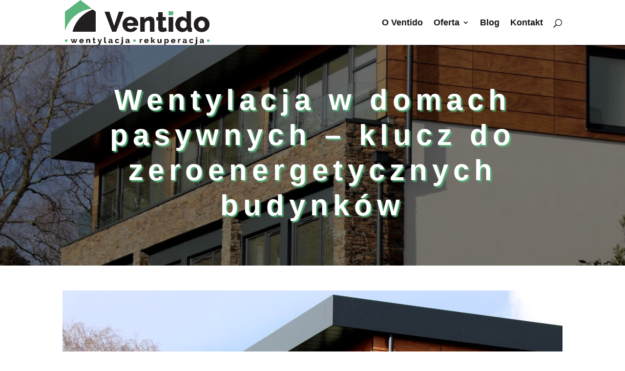

--- FILE ---
content_type: text/html; charset=UTF-8
request_url: https://ventido.pl/wentylacja-w-domach-pasywnych-klucz-do-zeroenergetycznych-budynkow/
body_size: 15331
content:
<!DOCTYPE html><html lang="pl-PL" prefix="og: https://ogp.me/ns#"><head><meta charset="UTF-8" /><link rel="preconnect" href="https://fonts.gstatic.com/" crossorigin /><meta http-equiv="X-UA-Compatible" content="IE=edge"><link rel="pingback" href="https://ventido.pl/xmlrpc.php" /> <script type="text/javascript">document.documentElement.className = 'js';</script> <script>var et_site_url='https://ventido.pl';var et_post_id='1906';function et_core_page_resource_fallback(a,b){"undefined"===typeof b&&(b=a.sheet.cssRules&&0===a.sheet.cssRules.length);b&&(a.onerror=null,a.onload=null,a.href?a.href=et_site_url+"/?et_core_page_resource="+a.id+et_post_id:a.src&&(a.src=et_site_url+"/?et_core_page_resource="+a.id+et_post_id))}</script> <title>Domy Pasywne z Rekuperacją: Klucz do Efektywnej i Komfortowej Wentylacji</title><meta name="description" content="Odkryj, jak zaawansowana wentylacja kształtuje przyszłość budownictwa: efektywne, ekologiczne, komfortowe domy pasywne. Przeczytaj artykuł i dowiedz się więcej!"/><meta name="robots" content="follow, index, max-snippet:-1, max-video-preview:-1, max-image-preview:large"/><link rel="canonical" href="https://ventido.pl/wentylacja-w-domach-pasywnych-klucz-do-zeroenergetycznych-budynkow/" /><meta property="og:locale" content="pl_PL"><meta property="og:type" content="article"><meta property="og:title" content="Domy Pasywne z Rekuperacją: Klucz do Efektywnej i Komfortowej Wentylacji"><meta property="og:description" content="Odkryj, jak zaawansowana wentylacja kształtuje przyszłość budownictwa: efektywne, ekologiczne, komfortowe domy pasywne. Przeczytaj artykuł i dowiedz się więcej!"><meta property="og:url" content="https://ventido.pl/wentylacja-w-domach-pasywnych-klucz-do-zeroenergetycznych-budynkow/"><meta property="og:site_name" content="Ventido - wentylacja, rekuperacja - hurtownia Szczecin"><meta property="article:section" content="Polecane"><meta property="og:updated_time" content="2023-09-25T10:40:10+02:00"><meta property="og:image" content="https://ventido.pl/wp-content/uploads/2023/09/pexels-expect-best-323781.jpg"><meta property="og:image:secure_url" content="https://ventido.pl/wp-content/uploads/2023/09/pexels-expect-best-323781.jpg"><meta property="og:image:width" content="1024"><meta property="og:image:height" content="680"><meta property="og:image:alt" content="Domy Pasywne"><meta property="og:image:type" content="image/jpeg"><meta name="twitter:card" content="summary_large_image"><meta name="twitter:title" content="Domy Pasywne z Rekuperacją: Klucz do Efektywnej i Komfortowej Wentylacji"><meta name="twitter:description" content="Odkryj, jak zaawansowana wentylacja kształtuje przyszłość budownictwa: efektywne, ekologiczne, komfortowe domy pasywne. Przeczytaj artykuł i dowiedz się więcej!"><meta name="twitter:image" content="https://ventido.pl/wp-content/uploads/2023/09/pexels-expect-best-323781.jpg"> <script type="application/ld+json" class="rank-math-schema">{"@context":"https://schema.org","@graph":[{"@type":["Person","Organization"],"@id":"https://ventido.pl/#person","name":"Moja strona na wordpresie"},{"@type":"WebSite","@id":"https://ventido.pl/#website","url":"https://ventido.pl","name":"Moja strona na wordpresie","publisher":{"@id":"https://ventido.pl/#person"},"inLanguage":"pl-PL"},{"@type":"ImageObject","@id":"https://ventido.pl/wp-content/uploads/2023/09/pexels-expect-best-323781.jpg","url":"https://ventido.pl/wp-content/uploads/2023/09/pexels-expect-best-323781.jpg","width":"1024","height":"680","inLanguage":"pl-PL"},{"@type":"Person","@id":"https://ventido.pl/author/tomaszrorata-pl/","name":"Tomasz Rorata","url":"https://ventido.pl/author/tomaszrorata-pl/","image":{"@type":"ImageObject","@id":"https://secure.gravatar.com/avatar/c42b36f8def13ae71ccb2bcc30564ec0?s=96&amp;d=mm&amp;r=g","url":"https://secure.gravatar.com/avatar/c42b36f8def13ae71ccb2bcc30564ec0?s=96&amp;d=mm&amp;r=g","caption":"Tomasz Rorata","inLanguage":"pl-PL"}},{"@type":"WebPage","@id":"https://ventido.pl/wentylacja-w-domach-pasywnych-klucz-do-zeroenergetycznych-budynkow/#webpage","url":"https://ventido.pl/wentylacja-w-domach-pasywnych-klucz-do-zeroenergetycznych-budynkow/","name":"Domy Pasywne z Rekuperacj\u0105: Klucz do Efektywnej i Komfortowej Wentylacji","datePublished":"2023-09-25T10:40:06+02:00","dateModified":"2023-09-25T10:40:10+02:00","author":{"@id":"https://ventido.pl/author/tomaszrorata-pl/"},"isPartOf":{"@id":"https://ventido.pl/#website"},"primaryImageOfPage":{"@id":"https://ventido.pl/wp-content/uploads/2023/09/pexels-expect-best-323781.jpg"},"inLanguage":"pl-PL"},{"@type":"BlogPosting","headline":"Domy Pasywne z Rekuperacj\u0105: Klucz do Efektywnej i Komfortowej Wentylacji","keywords":"Domy Pasywne","datePublished":"2023-09-25T10:40:06+02:00","dateModified":"2023-09-25T10:40:10+02:00","author":{"@type":"Person","name":"Tomasz Rorata"},"publisher":{"@id":"https://ventido.pl/#person"},"description":"Odkryj, jak zaawansowana wentylacja kszta\u0142tuje przysz\u0142o\u015b\u0107 budownictwa: efektywne, ekologiczne, komfortowe domy pasywne. Przeczytaj artyku\u0142 i dowiedz si\u0119 wi\u0119cej!","name":"Domy Pasywne z Rekuperacj\u0105: Klucz do Efektywnej i Komfortowej Wentylacji","@id":"https://ventido.pl/wentylacja-w-domach-pasywnych-klucz-do-zeroenergetycznych-budynkow/#richSnippet","isPartOf":{"@id":"https://ventido.pl/wentylacja-w-domach-pasywnych-klucz-do-zeroenergetycznych-budynkow/#webpage"},"image":{"@id":"https://ventido.pl/wp-content/uploads/2023/09/pexels-expect-best-323781.jpg"},"inLanguage":"pl-PL","mainEntityOfPage":{"@id":"https://ventido.pl/wentylacja-w-domach-pasywnych-klucz-do-zeroenergetycznych-budynkow/#webpage"}}]}</script> <link rel='dns-prefetch' href='//www.googletagmanager.com' /><link rel='dns-prefetch' href='//fonts.googleapis.com' /><link rel='dns-prefetch' href='//s.w.org' /><link rel="alternate" type="application/rss+xml" title="Ventido - wentylacja, rekuperacja - hurtownia Szczecin &raquo; Kanał z wpisami" href="https://ventido.pl/feed/" /><link rel="alternate" type="application/rss+xml" title="Ventido - wentylacja, rekuperacja - hurtownia Szczecin &raquo; Kanał z komentarzami" href="https://ventido.pl/comments/feed/" /><link rel="alternate" type="application/rss+xml" title="Ventido - wentylacja, rekuperacja - hurtownia Szczecin &raquo; Wentylacja w domach pasywnych &#8211; klucz do zeroenergetycznych budynków Kanał z komentarzami" href="https://ventido.pl/wentylacja-w-domach-pasywnych-klucz-do-zeroenergetycznych-budynkow/feed/" /><meta content="Divi v.4.7.6" name="generator"/><link rel='stylesheet' id='litespeed-cache-dummy-css'  href='https://ventido.pl/wp-content/plugins/litespeed-cache/assets/css/litespeed-dummy.css?ver=5.7.14' type='text/css' media='all' /><link data-optimized="1" rel='stylesheet' id='wp-block-library-css'  href='https://ventido.pl/wp-content/litespeed/css/0fef9ca1313686919b52bcf76dc78906.css?ver=1d4d2' type='text/css' media='all' /><link data-optimized="1" rel='stylesheet' id='wc-block-vendors-style-css'  href='https://ventido.pl/wp-content/litespeed/css/e9ae39e0f053c420564d982ed9af2e6f.css?ver=76414' type='text/css' media='all' /><link data-optimized="1" rel='stylesheet' id='wc-block-style-css'  href='https://ventido.pl/wp-content/litespeed/css/03b8e5d6ee102c09c659368b9eb741b9.css?ver=1e6ff' type='text/css' media='all' /><link data-optimized="1" rel='stylesheet' id='woocommerce-layout-css'  href='https://ventido.pl/wp-content/litespeed/css/196504bcb53fba4771b143493acc38c4.css?ver=29801' type='text/css' media='all' /><link data-optimized="1" rel='stylesheet' id='woocommerce-smallscreen-css'  href='https://ventido.pl/wp-content/litespeed/css/e56c59adeb31f3119f905ce48149d9b6.css?ver=91324' type='text/css' media='only screen and (max-width: 768px)' /><link data-optimized="1" rel='stylesheet' id='woocommerce-general-css'  href='https://ventido.pl/wp-content/litespeed/css/72be10780f208ce887cc35416e9a4d00.css?ver=ef0b0' type='text/css' media='all' /><style id='woocommerce-inline-inline-css' type='text/css'>.woocommerce form .form-row .required { visibility: visible; }</style><link data-optimized="1" rel='stylesheet' id='ez-toc-css'  href='https://ventido.pl/wp-content/litespeed/css/42fe258437b55d914d43cdd9548ec5b9.css?ver=8d181' type='text/css' media='all' /><style id='ez-toc-inline-css' type='text/css'>div#ez-toc-container .ez-toc-title {font-size: 120%;}div#ez-toc-container .ez-toc-title {font-weight: 500;}div#ez-toc-container ul li , div#ez-toc-container ul li a {font-size: 95%;}div#ez-toc-container ul li , div#ez-toc-container ul li a {font-weight: 500;}div#ez-toc-container nav ul ul li {font-size: 90%;}
.ez-toc-container-direction {direction: ltr;}.ez-toc-counter ul{counter-reset: item ;}.ez-toc-counter nav ul li a::before {content: counters(item, '.', decimal) '. ';display: inline-block;counter-increment: item;flex-grow: 0;flex-shrink: 0;margin-right: .2em; float: left; }.ez-toc-widget-direction {direction: ltr;}.ez-toc-widget-container ul{counter-reset: item ;}.ez-toc-widget-container nav ul li a::before {content: counters(item, '.', decimal) '. ';display: inline-block;counter-increment: item;flex-grow: 0;flex-shrink: 0;margin-right: .2em; float: left; }</style><link data-optimized="1" rel='stylesheet' id='ywctm-frontend-css'  href='https://ventido.pl/wp-content/litespeed/css/4402d62aba119a11b82ef062046b62f6.css?ver=388e1' type='text/css' media='all' /><style id='ywctm-frontend-inline-css' type='text/css'>form.cart button.single_add_to_cart_button, form.cart .quantity, .widget.woocommerce.widget_shopping_cart{display: none !important}</style><link data-optimized="1" rel='stylesheet' id='divi-style-css'  href='https://ventido.pl/wp-content/litespeed/css/bccad86735b168e1d766400791779f92.css?ver=f7653' type='text/css' media='all' /><link data-optimized="1" rel='stylesheet' id='Divi-Blog-Extras-styles-css'  href='https://ventido.pl/wp-content/litespeed/css/c6ba0dba81cf7cca675027484a9e7bcb.css?ver=5274e' type='text/css' media='all' /><link data-optimized="1" rel='stylesheet' id='divi-ajax-search-styles-css'  href='https://ventido.pl/wp-content/litespeed/css/da2c4290e4d618021217131e87a00423.css?ver=5dc90' type='text/css' media='all' /><link data-optimized="1" rel='stylesheet' id='divi-plus-styles-css'  href='https://ventido.pl/wp-content/litespeed/css/672104c603f66f85ed51f579aee7f8b5.css?ver=579f6' type='text/css' media='all' /><link data-optimized="1" rel='stylesheet' id='dashicons-css'  href='https://ventido.pl/wp-content/litespeed/css/0b34ca378d3e48c7e65257a183108693.css?ver=33224' type='text/css' media='all' /><style id='dashicons-inline-css' type='text/css'>[data-font="Dashicons"]:before {font-family: 'Dashicons' !important;content: attr(data-icon) !important;speak: none !important;font-weight: normal !important;font-variant: normal !important;text-transform: none !important;line-height: 1 !important;font-style: normal !important;-webkit-font-smoothing: antialiased !important;-moz-osx-font-smoothing: grayscale !important;}</style> <script type='text/javascript' src='https://www.googletagmanager.com/gtag/js?id=G-YGZL8SKPXN&#038;ver=5.7.14' id='wk-analytics-script-js'></script> <script type='text/javascript' id='wk-analytics-script-js-after'>function shouldTrack(){
var trackLoggedIn = false;
var loggedIn = false;
if(!loggedIn){
return true;
} else if( trackLoggedIn ) {
return true;
}
return false;
}
function hasWKGoogleAnalyticsCookie() {
return (new RegExp('wp_wk_ga_untrack_' + document.location.hostname)).test(document.cookie);
}
if (!hasWKGoogleAnalyticsCookie() && shouldTrack()) {
//Google Analytics
window.dataLayer = window.dataLayer || [];
function gtag(){dataLayer.push(arguments);}
gtag('js', new Date());
gtag('config', 'G-YGZL8SKPXN', { 'anonymize_ip': true });
}</script> <script type='text/javascript' src='https://ventido.pl/wp-includes/js/jquery/jquery.min.js?ver=3.5.1' id='jquery-core-js'></script> <script data-optimized="1" type='text/javascript' src='https://ventido.pl/wp-content/litespeed/js/31f4a74eb1ce4e8ec795b0e3ccc01b7a.js?ver=dca15' id='jquery-migrate-js'></script> <link rel="https://api.w.org/" href="https://ventido.pl/wp-json/" /><link rel="alternate" type="application/json" href="https://ventido.pl/wp-json/wp/v2/posts/1906" /><link rel="EditURI" type="application/rsd+xml" title="RSD" href="https://ventido.pl/xmlrpc.php?rsd" /><link rel="wlwmanifest" type="application/wlwmanifest+xml" href="https://ventido.pl/wp-includes/wlwmanifest.xml" /><meta name="generator" content="WordPress 5.7.14" /><link rel='shortlink' href='https://ventido.pl/?p=1906' /><link rel="alternate" type="application/json+oembed" href="https://ventido.pl/wp-json/oembed/1.0/embed?url=https%3A%2F%2Fventido.pl%2Fwentylacja-w-domach-pasywnych-klucz-do-zeroenergetycznych-budynkow%2F" /><link rel="alternate" type="text/xml+oembed" href="https://ventido.pl/wp-json/oembed/1.0/embed?url=https%3A%2F%2Fventido.pl%2Fwentylacja-w-domach-pasywnych-klucz-do-zeroenergetycznych-budynkow%2F&#038;format=xml" /><meta name="viewport" content="width=device-width, initial-scale=1.0, maximum-scale=1.0, user-scalable=0" /><link rel="preload" href="https://ventido.pl/wp-content/themes/Divi/core/admin/fonts/modules.ttf" as="font" crossorigin="anonymous">	<noscript><style>.woocommerce-product-gallery{ opacity: 1 !important; }</style></noscript><meta name="google-site-verification" content="a_M3-b6esj985yvTsXITC7DZgZTTP8bwLWtsf4tb1q4">
 <script async src="https://www.googletagmanager.com/gtag/js?id=UA-187926675-1"></script> <script>window.dataLayer = window.dataLayer || [];
  function gtag(){dataLayer.push(arguments);}
  gtag('js', new Date());

  gtag('config', 'UA-187926675-1');</script><link rel="icon" href="https://ventido.pl/wp-content/uploads/2020/12/fav-100x100.png" sizes="32x32" /><link rel="icon" href="https://ventido.pl/wp-content/uploads/2020/12/fav-300x300.png" sizes="192x192" /><link rel="apple-touch-icon" href="https://ventido.pl/wp-content/uploads/2020/12/fav-300x300.png" /><meta name="msapplication-TileImage" content="https://ventido.pl/wp-content/uploads/2020/12/fav-300x300.png" /><link data-optimized="1" rel="stylesheet" id="et-core-unified-tb-1353-tb-131-1906-cached-inline-styles" href="https://ventido.pl/wp-content/litespeed/css/a98e6c96855de6fa398def8b7b04dbd3.css?ver=4dbd3" onerror="et_core_page_resource_fallback(this, true)" onload="et_core_page_resource_fallback(this)" /><style id="et-divi-customizer-global-cached-inline-styles">body,.et_pb_column_1_2 .et_quote_content blockquote cite,.et_pb_column_1_2 .et_link_content a.et_link_main_url,.et_pb_column_1_3 .et_quote_content blockquote cite,.et_pb_column_3_8 .et_quote_content blockquote cite,.et_pb_column_1_4 .et_quote_content blockquote cite,.et_pb_blog_grid .et_quote_content blockquote cite,.et_pb_column_1_3 .et_link_content a.et_link_main_url,.et_pb_column_3_8 .et_link_content a.et_link_main_url,.et_pb_column_1_4 .et_link_content a.et_link_main_url,.et_pb_blog_grid .et_link_content a.et_link_main_url,body .et_pb_bg_layout_light .et_pb_post p,body .et_pb_bg_layout_dark .et_pb_post p{font-size:18px}.et_pb_slide_content,.et_pb_best_value{font-size:20px}body{line-height:1.8em}.woocommerce #respond input#submit,.woocommerce-page #respond input#submit,.woocommerce #content input.button,.woocommerce-page #content input.button,.woocommerce-message,.woocommerce-error,.woocommerce-info{background:#58b57c!important}#et_search_icon:hover,.mobile_menu_bar:before,.mobile_menu_bar:after,.et_toggle_slide_menu:after,.et-social-icon a:hover,.et_pb_sum,.et_pb_pricing li a,.et_pb_pricing_table_button,.et_overlay:before,.entry-summary p.price ins,.woocommerce div.product span.price,.woocommerce-page div.product span.price,.woocommerce #content div.product span.price,.woocommerce-page #content div.product span.price,.woocommerce div.product p.price,.woocommerce-page div.product p.price,.woocommerce #content div.product p.price,.woocommerce-page #content div.product p.price,.et_pb_member_social_links a:hover,.woocommerce .star-rating span:before,.woocommerce-page .star-rating span:before,.et_pb_widget li a:hover,.et_pb_filterable_portfolio .et_pb_portfolio_filters li a.active,.et_pb_filterable_portfolio .et_pb_portofolio_pagination ul li a.active,.et_pb_gallery .et_pb_gallery_pagination ul li a.active,.wp-pagenavi span.current,.wp-pagenavi a:hover,.nav-single a,.tagged_as a,.posted_in a{color:#58b57c}.et_pb_contact_submit,.et_password_protected_form .et_submit_button,.et_pb_bg_layout_light .et_pb_newsletter_button,.comment-reply-link,.form-submit .et_pb_button,.et_pb_bg_layout_light .et_pb_promo_button,.et_pb_bg_layout_light .et_pb_more_button,.woocommerce a.button.alt,.woocommerce-page a.button.alt,.woocommerce button.button.alt,.woocommerce button.button.alt.disabled,.woocommerce-page button.button.alt,.woocommerce-page button.button.alt.disabled,.woocommerce input.button.alt,.woocommerce-page input.button.alt,.woocommerce #respond input#submit.alt,.woocommerce-page #respond input#submit.alt,.woocommerce #content input.button.alt,.woocommerce-page #content input.button.alt,.woocommerce a.button,.woocommerce-page a.button,.woocommerce button.button,.woocommerce-page button.button,.woocommerce input.button,.woocommerce-page input.button,.et_pb_contact p input[type="checkbox"]:checked+label i:before,.et_pb_bg_layout_light.et_pb_module.et_pb_button{color:#58b57c}.footer-widget h4{color:#58b57c}.et-search-form,.nav li ul,.et_mobile_menu,.footer-widget li:before,.et_pb_pricing li:before,blockquote{border-color:#58b57c}.et_pb_counter_amount,.et_pb_featured_table .et_pb_pricing_heading,.et_quote_content,.et_link_content,.et_audio_content,.et_pb_post_slider.et_pb_bg_layout_dark,.et_slide_in_menu_container,.et_pb_contact p input[type="radio"]:checked+label i:before{background-color:#58b57c}a{color:#161616}#top-header,#et-secondary-nav li ul{background-color:#58b57c}.et_header_style_centered .mobile_nav .select_page,.et_header_style_split .mobile_nav .select_page,.et_nav_text_color_light #top-menu>li>a,.et_nav_text_color_dark #top-menu>li>a,#top-menu a,.et_mobile_menu li a,.et_nav_text_color_light .et_mobile_menu li a,.et_nav_text_color_dark .et_mobile_menu li a,#et_search_icon:before,.et_search_form_container input,span.et_close_search_field:after,#et-top-navigation .et-cart-info{color:#161616}.et_search_form_container input::-moz-placeholder{color:#161616}.et_search_form_container input::-webkit-input-placeholder{color:#161616}.et_search_form_container input:-ms-input-placeholder{color:#161616}#top-menu li a{font-size:18px}body.et_vertical_nav .container.et_search_form_container .et-search-form input{font-size:18px!important}#top-menu li.current-menu-ancestor>a,#top-menu li.current-menu-item>a,#top-menu li.current_page_item>a,.et_color_scheme_red #top-menu li.current-menu-ancestor>a,.et_color_scheme_red #top-menu li.current-menu-item>a,.et_color_scheme_red #top-menu li.current_page_item>a,.et_color_scheme_pink #top-menu li.current-menu-ancestor>a,.et_color_scheme_pink #top-menu li.current-menu-item>a,.et_color_scheme_pink #top-menu li.current_page_item>a,.et_color_scheme_orange #top-menu li.current-menu-ancestor>a,.et_color_scheme_orange #top-menu li.current-menu-item>a,.et_color_scheme_orange #top-menu li.current_page_item>a,.et_color_scheme_green #top-menu li.current-menu-ancestor>a,.et_color_scheme_green #top-menu li.current-menu-item>a,.et_color_scheme_green #top-menu li.current_page_item>a{color:#58b57c}#footer-widgets .footer-widget a,#footer-widgets .footer-widget li a,#footer-widgets .footer-widget li a:hover{color:#ffffff}.footer-widget{color:#ffffff}#main-footer .footer-widget h4{color:#58b57c}.footer-widget li:before{border-color:#58b57c}#footer-widgets .footer-widget li:before{top:12.3px}body .et_pb_button,.woocommerce a.button.alt,.woocommerce-page a.button.alt,.woocommerce button.button.alt,.woocommerce button.button.alt.disabled,.woocommerce-page button.button.alt,.woocommerce-page button.button.alt.disabled,.woocommerce input.button.alt,.woocommerce-page input.button.alt,.woocommerce #respond input#submit.alt,.woocommerce-page #respond input#submit.alt,.woocommerce #content input.button.alt,.woocommerce-page #content input.button.alt,.woocommerce a.button,.woocommerce-page a.button,.woocommerce button.button,.woocommerce-page button.button,.woocommerce input.button,.woocommerce-page input.button,.woocommerce #respond input#submit,.woocommerce-page #respond input#submit,.woocommerce #content input.button,.woocommerce-page #content input.button,.woocommerce-message a.button.wc-forward{background-color:rgba(88,181,124,0)}body.et_pb_button_helper_class .et_pb_button,body.et_pb_button_helper_class .et_pb_module.et_pb_button,.woocommerce.et_pb_button_helper_class a.button.alt,.woocommerce-page.et_pb_button_helper_class a.button.alt,.woocommerce.et_pb_button_helper_class button.button.alt,.woocommerce.et_pb_button_helper_class button.button.alt.disabled,.woocommerce-page.et_pb_button_helper_class button.button.alt,.woocommerce-page.et_pb_button_helper_class button.button.alt.disabled,.woocommerce.et_pb_button_helper_class input.button.alt,.woocommerce-page.et_pb_button_helper_class input.button.alt,.woocommerce.et_pb_button_helper_class #respond input#submit.alt,.woocommerce-page.et_pb_button_helper_class #respond input#submit.alt,.woocommerce.et_pb_button_helper_class #content input.button.alt,.woocommerce-page.et_pb_button_helper_class #content input.button.alt,.woocommerce.et_pb_button_helper_class a.button,.woocommerce-page.et_pb_button_helper_class a.button,.woocommerce.et_pb_button_helper_class button.button,.woocommerce-page.et_pb_button_helper_class button.button,.woocommerce.et_pb_button_helper_class input.button,.woocommerce-page.et_pb_button_helper_class input.button,.woocommerce.et_pb_button_helper_class #respond input#submit,.woocommerce-page.et_pb_button_helper_class #respond input#submit,.woocommerce.et_pb_button_helper_class #content input.button,.woocommerce-page.et_pb_button_helper_class #content input.button{}body .et_pb_button:after,.woocommerce a.button.alt:after,.woocommerce-page a.button.alt:after,.woocommerce button.button.alt:after,.woocommerce-page button.button.alt:after,.woocommerce input.button.alt:after,.woocommerce-page input.button.alt:after,.woocommerce #respond input#submit.alt:after,.woocommerce-page #respond input#submit.alt:after,.woocommerce #content input.button.alt:after,.woocommerce-page #content input.button.alt:after,.woocommerce a.button:after,.woocommerce-page a.button:after,.woocommerce button.button:after,.woocommerce-page button.button:after,.woocommerce input.button:after,.woocommerce-page input.button:after,.woocommerce #respond input#submit:after,.woocommerce-page #respond input#submit:after,.woocommerce #content input.button:after,.woocommerce-page #content input.button:after{content:'V';font-size:20px;color:#58b57c}.et_slide_in_menu_container,.et_slide_in_menu_container .et-search-field{letter-spacing:px}.et_slide_in_menu_container .et-search-field::-moz-placeholder{letter-spacing:px}.et_slide_in_menu_container .et-search-field::-webkit-input-placeholder{letter-spacing:px}.et_slide_in_menu_container .et-search-field:-ms-input-placeholder{letter-spacing:px}@media only screen and (min-width:981px){.et_header_style_left #et-top-navigation,.et_header_style_split #et-top-navigation{padding:39px 0 0 0}.et_header_style_left #et-top-navigation nav>ul>li>a,.et_header_style_split #et-top-navigation nav>ul>li>a{padding-bottom:39px}.et_header_style_split .centered-inline-logo-wrap{width:77px;margin:-77px 0}.et_header_style_split .centered-inline-logo-wrap #logo{max-height:77px}.et_pb_svg_logo.et_header_style_split .centered-inline-logo-wrap #logo{height:77px}.et_header_style_centered #top-menu>li>a{padding-bottom:14px}.et_header_style_slide #et-top-navigation,.et_header_style_fullscreen #et-top-navigation{padding:30px 0 30px 0!important}.et_header_style_centered #main-header .logo_container{height:77px}#logo{max-height:100%}.et_pb_svg_logo #logo{height:100%}.et-fixed-header#top-header,.et-fixed-header#top-header #et-secondary-nav li ul{background-color:#58b57c}.et-fixed-header #top-menu a,.et-fixed-header #et_search_icon:before,.et-fixed-header #et_top_search .et-search-form input,.et-fixed-header .et_search_form_container input,.et-fixed-header .et_close_search_field:after,.et-fixed-header #et-top-navigation .et-cart-info{color:#161616!important}.et-fixed-header .et_search_form_container input::-moz-placeholder{color:#161616!important}.et-fixed-header .et_search_form_container input::-webkit-input-placeholder{color:#161616!important}.et-fixed-header .et_search_form_container input:-ms-input-placeholder{color:#161616!important}.et-fixed-header #top-menu li.current-menu-ancestor>a,.et-fixed-header #top-menu li.current-menu-item>a,.et-fixed-header #top-menu li.current_page_item>a{color:#58b57c!important}}@media only screen and (min-width:1350px){.et_pb_row{padding:27px 0}.et_pb_section{padding:54px 0}.single.et_pb_pagebuilder_layout.et_full_width_page .et_post_meta_wrapper{padding-top:81px}.et_pb_fullwidth_section{padding:0}}	h1,h2,h3,h4,h5,h6{font-family:'Montserrat',Helvetica,Arial,Lucida,sans-serif}body,input,textarea,select{font-family:'Lato',Helvetica,Arial,Lucida,sans-serif}#main-header,#et-top-navigation{font-family:'Montserrat',Helvetica,Arial,Lucida,sans-serif}.oid_hide{display:none!important}.et-cart-info{display:none}@media screen and (min-width:981px){.sub-menu{min-width:300px}#top-menu li li a{width:260px;padding:4px 12px}}</style></head><body class="post-template-default single single-post postid-1906 single-format-standard theme-Divi et-tb-has-template et-tb-has-body et-tb-has-footer woocommerce-no-js et_button_custom_icon et_pb_button_helper_class et_fixed_nav et_show_nav et_pb_show_title et_primary_nav_dropdown_animation_fade et_secondary_nav_dropdown_animation_fade et_header_style_left et_cover_background et_pb_gutter osx et_pb_gutters3 et_divi_theme et-db et_minified_js et_minified_css"><div id="page-container"><div id="et-boc" class="et-boc"><header id="main-header" data-height-onload="77"><div class="container clearfix et_menu_container"><div class="logo_container">
<span class="logo_helper"></span>
<a href="https://ventido.pl/">
<img src="https://ventido.pl/wp-content/uploads/2021/01/logo1.png" alt="Ventido - wentylacja, rekuperacja - hurtownia Szczecin" id="logo" data-height-percentage="100" />
</a></div><div id="et-top-navigation" data-height="77" data-fixed-height="40"><nav id="top-menu-nav"><ul id="top-menu" class="nav"><li class="menu-item menu-item-type-post_type menu-item-object-page menu-item-19"><a href="https://ventido.pl/o-ventido/">O Ventido</a></li><li class="menu-item menu-item-type-post_type menu-item-object-page menu-item-has-children menu-item-684"><a href="https://ventido.pl/oferta-wentylacja-i-rekuperacja/">Oferta</a><ul class="sub-menu"><li class="menu-item menu-item-type-post_type menu-item-object-page menu-item-1515"><a href="https://ventido.pl/rury-spiro-2/">Rury Spiro</a></li></ul></li><li class="oid_hide menu-item menu-item-type-post_type menu-item-object-page menu-item-has-children menu-item-78"><a href="https://ventido.pl/wentylacja/">Wentylacja</a><ul class="sub-menu"><li class="menu-item menu-item-type-taxonomy menu-item-object-product_cat menu-item-has-children menu-item-318"><a href="https://ventido.pl/kategoria-produktu/urzadzenia/">Urządzenia</a><ul class="sub-menu"><li class="menu-item menu-item-type-taxonomy menu-item-object-product_cat menu-item-has-children menu-item-319"><a href="https://ventido.pl/kategoria-produktu/urzadzenia/wentylatory/">Wentylatory</a><ul class="sub-menu"><li class="menu-item menu-item-type-taxonomy menu-item-object-product_cat menu-item-320"><a href="https://ventido.pl/kategoria-produktu/urzadzenia/wentylatory/kanalowe/">Kanałowe</a></li><li class="menu-item menu-item-type-taxonomy menu-item-object-product_cat menu-item-321"><a href="https://ventido.pl/kategoria-produktu/urzadzenia/wentylatory/scienne/">Ścienne</a></li><li class="menu-item menu-item-type-taxonomy menu-item-object-product_cat menu-item-322"><a href="https://ventido.pl/kategoria-produktu/urzadzenia/wentylatory/dachowe/">Dachowe</a></li><li class="menu-item menu-item-type-taxonomy menu-item-object-product_cat menu-item-323"><a href="https://ventido.pl/kategoria-produktu/urzadzenia/wentylatory/ex/">EX</a></li><li class="menu-item menu-item-type-taxonomy menu-item-object-product_cat menu-item-324"><a href="https://ventido.pl/kategoria-produktu/urzadzenia/wentylatory/chemoodporne/">Chemoodporne</a></li><li class="menu-item menu-item-type-taxonomy menu-item-object-product_cat menu-item-325"><a href="https://ventido.pl/kategoria-produktu/urzadzenia/wentylatory/kuchenne/">Kuchenne</a></li><li class="menu-item menu-item-type-taxonomy menu-item-object-product_cat menu-item-326"><a href="https://ventido.pl/kategoria-produktu/urzadzenia/wentylatory/kominkowe/">Kominkowe</a></li><li class="menu-item menu-item-type-taxonomy menu-item-object-product_cat menu-item-327"><a href="https://ventido.pl/kategoria-produktu/urzadzenia/wentylatory/domowe/">Domowe</a></li></ul></li><li class="menu-item menu-item-type-taxonomy menu-item-object-product_cat menu-item-has-children menu-item-331"><a href="https://ventido.pl/kategoria-produktu/urzadzenia/nagrzewnice/">Nagrzewnice</a><ul class="sub-menu"><li class="menu-item menu-item-type-taxonomy menu-item-object-product_cat menu-item-333"><a href="https://ventido.pl/kategoria-produktu/urzadzenia/nagrzewnice/elektryczne/">Elektryczne</a></li><li class="menu-item menu-item-type-taxonomy menu-item-object-product_cat menu-item-334"><a href="https://ventido.pl/kategoria-produktu/urzadzenia/nagrzewnice/wodne/">Wodne</a></li><li class="menu-item menu-item-type-taxonomy menu-item-object-product_cat menu-item-335"><a href="https://ventido.pl/kategoria-produktu/urzadzenia/nagrzewnice/gazowe/">Gazowe</a></li></ul></li><li class="menu-item menu-item-type-taxonomy menu-item-object-product_cat menu-item-332"><a href="https://ventido.pl/kategoria-produktu/urzadzenia/centrale-wentylacyjne/">Centrale wentylacyjne</a></li><li class="menu-item menu-item-type-taxonomy menu-item-object-product_cat menu-item-has-children menu-item-336"><a href="https://ventido.pl/kategoria-produktu/urzadzenia/akcesoria/">Akcesoria</a><ul class="sub-menu"><li class="menu-item menu-item-type-taxonomy menu-item-object-product_cat menu-item-337"><a href="https://ventido.pl/kategoria-produktu/urzadzenia/akcesoria/regulatory/">Regulatory</a></li><li class="menu-item menu-item-type-taxonomy menu-item-object-product_cat menu-item-338"><a href="https://ventido.pl/kategoria-produktu/urzadzenia/akcesoria/sterowniki-nagrzewnic/">Sterowniki nagrzewnic</a></li><li class="menu-item menu-item-type-taxonomy menu-item-object-product_cat menu-item-339"><a href="https://ventido.pl/kategoria-produktu/urzadzenia/akcesoria/czujniki/">Czujniki</a></li><li class="menu-item menu-item-type-taxonomy menu-item-object-product_cat menu-item-340"><a href="https://ventido.pl/kategoria-produktu/urzadzenia/akcesoria/sterowniki-central/">Sterowniki central</a></li><li class="menu-item menu-item-type-taxonomy menu-item-object-product_cat menu-item-341"><a href="https://ventido.pl/kategoria-produktu/urzadzenia/akcesoria/silowniki/">Siłowniki</a></li><li class="menu-item menu-item-type-taxonomy menu-item-object-product_cat menu-item-342"><a href="https://ventido.pl/kategoria-produktu/urzadzenia/akcesoria/automatyka/">Automatyka</a></li></ul></li><li class="menu-item menu-item-type-taxonomy menu-item-object-product_cat menu-item-has-children menu-item-343"><a href="https://ventido.pl/kategoria-produktu/urzadzenia/kurtyny-powietrzne/">Kurtyny powietrzne</a><ul class="sub-menu"><li class="menu-item menu-item-type-taxonomy menu-item-object-product_cat menu-item-344"><a href="https://ventido.pl/kategoria-produktu/urzadzenia/kurtyny-powietrzne/zimne/">Zimne</a></li><li class="menu-item menu-item-type-taxonomy menu-item-object-product_cat menu-item-345"><a href="https://ventido.pl/kategoria-produktu/urzadzenia/kurtyny-powietrzne/elektryczne-kurtyny-powietrzne/">Elektryczne</a></li><li class="menu-item menu-item-type-taxonomy menu-item-object-product_cat menu-item-346"><a href="https://ventido.pl/kategoria-produktu/urzadzenia/kurtyny-powietrzne/wodne-kurtyny-powietrzne/">Wodne</a></li><li class="menu-item menu-item-type-taxonomy menu-item-object-product_cat menu-item-347"><a href="https://ventido.pl/kategoria-produktu/urzadzenia/kurtyny-powietrzne/akcesoria-kurtyny-powietrzne/">Akcesoria</a></li></ul></li></ul></li><li class="menu-item menu-item-type-taxonomy menu-item-object-product_cat menu-item-has-children menu-item-95"><a href="https://ventido.pl/kategoria-produktu/kanaly-okragle/">Kanały okrągłe</a><ul class="sub-menu"><li class="menu-item menu-item-type-taxonomy menu-item-object-product_cat menu-item-260"><a href="https://ventido.pl/kategoria-produktu/kanaly-okragle/rury-spiro/">Rury SPIRO</a></li><li class="menu-item menu-item-type-taxonomy menu-item-object-product_cat menu-item-261"><a href="https://ventido.pl/kategoria-produktu/kanaly-okragle/rury-spiro-nierdzewne/">Rury SPIRO nierdzewne</a></li><li class="menu-item menu-item-type-taxonomy menu-item-object-product_cat menu-item-256"><a href="https://ventido.pl/kategoria-produktu/kanaly-okragle/flex/">FLEX</a></li><li class="menu-item menu-item-type-taxonomy menu-item-object-product_cat menu-item-257"><a href="https://ventido.pl/kategoria-produktu/kanaly-okragle/przewody-izolowane/">Przewody izolowane</a></li><li class="menu-item menu-item-type-taxonomy menu-item-object-product_cat menu-item-258"><a href="https://ventido.pl/kategoria-produktu/kanaly-okragle/przewody-nieizolowane/">Przewody nieizolowane</a></li><li class="menu-item menu-item-type-taxonomy menu-item-object-product_cat menu-item-259"><a href="https://ventido.pl/kategoria-produktu/kanaly-okragle/przewody-przemyslowe/">Przewody przemysłowe</a></li></ul></li><li class="menu-item menu-item-type-taxonomy menu-item-object-product_cat menu-item-has-children menu-item-96"><a href="https://ventido.pl/kategoria-produktu/ksztaltki-okragle/">Kształtki okrągłe</a><ul class="sub-menu"><li class="menu-item menu-item-type-taxonomy menu-item-object-product_cat menu-item-has-children menu-item-262"><a href="https://ventido.pl/kategoria-produktu/ksztaltki-okragle/bez-uszczelki/">Bez uszczelki</a><ul class="sub-menu"><li class="menu-item menu-item-type-taxonomy menu-item-object-product_cat menu-item-264"><a href="https://ventido.pl/kategoria-produktu/ksztaltki-okragle/bez-uszczelki/kolana-90/">Kolana 90°</a></li><li class="menu-item menu-item-type-taxonomy menu-item-object-product_cat menu-item-263"><a href="https://ventido.pl/kategoria-produktu/ksztaltki-okragle/bez-uszczelki/kolana-45/">Kolana 45°</a></li><li class="menu-item menu-item-type-taxonomy menu-item-object-product_cat menu-item-267"><a href="https://ventido.pl/kategoria-produktu/ksztaltki-okragle/bez-uszczelki/redukcje/">Redukcje</a></li><li class="menu-item menu-item-type-taxonomy menu-item-object-product_cat menu-item-271"><a href="https://ventido.pl/kategoria-produktu/ksztaltki-okragle/bez-uszczelki/trojniki-t/">Trójniki T</a></li><li class="menu-item menu-item-type-taxonomy menu-item-object-product_cat menu-item-270"><a href="https://ventido.pl/kategoria-produktu/ksztaltki-okragle/bez-uszczelki/trojniki-siodlowe/">Trójniki siodłowe</a></li><li class="menu-item menu-item-type-taxonomy menu-item-object-product_cat menu-item-274"><a href="https://ventido.pl/kategoria-produktu/ksztaltki-okragle/bez-uszczelki/zlaczki/">Złączki</a></li><li class="menu-item menu-item-type-taxonomy menu-item-object-product_cat menu-item-273"><a href="https://ventido.pl/kategoria-produktu/ksztaltki-okragle/bez-uszczelki/zaslepki/">Zaślepki</a></li><li class="menu-item menu-item-type-taxonomy menu-item-object-product_cat menu-item-272"><a href="https://ventido.pl/kategoria-produktu/ksztaltki-okragle/bez-uszczelki/wpalenia/">Wpalenia</a></li><li class="menu-item menu-item-type-taxonomy menu-item-object-product_cat menu-item-268"><a href="https://ventido.pl/kategoria-produktu/ksztaltki-okragle/bez-uszczelki/sztucery/">Sztucery</a></li><li class="menu-item menu-item-type-taxonomy menu-item-object-product_cat menu-item-265"><a href="https://ventido.pl/kategoria-produktu/ksztaltki-okragle/bez-uszczelki/polaczenia-elastyczne/">Połączenia elastyczne</a></li><li class="menu-item menu-item-type-taxonomy menu-item-object-product_cat menu-item-266"><a href="https://ventido.pl/kategoria-produktu/ksztaltki-okragle/bez-uszczelki/przepustnice/">Przepustnice</a></li><li class="menu-item menu-item-type-taxonomy menu-item-object-product_cat menu-item-269"><a href="https://ventido.pl/kategoria-produktu/ksztaltki-okragle/bez-uszczelki/tlumiki-akustyczne/">Tłumiki akustyczne</a></li></ul></li><li class="menu-item menu-item-type-taxonomy menu-item-object-product_cat menu-item-has-children menu-item-275"><a href="https://ventido.pl/kategoria-produktu/ksztaltki-okragle/z-uszczelka/">Z uszczelką</a><ul class="sub-menu"><li class="menu-item menu-item-type-taxonomy menu-item-object-product_cat menu-item-277"><a href="https://ventido.pl/kategoria-produktu/ksztaltki-okragle/z-uszczelka/kolana-90-z-uszczelka/">Kolana 90°</a></li><li class="menu-item menu-item-type-taxonomy menu-item-object-product_cat menu-item-276"><a href="https://ventido.pl/kategoria-produktu/ksztaltki-okragle/z-uszczelka/kolana-45-z-uszczelka/">Kolana 45°</a></li><li class="menu-item menu-item-type-taxonomy menu-item-object-product_cat menu-item-279"><a href="https://ventido.pl/kategoria-produktu/ksztaltki-okragle/z-uszczelka/redukcje-z-uszczelka/">Redukcje</a></li><li class="menu-item menu-item-type-taxonomy menu-item-object-product_cat menu-item-282"><a href="https://ventido.pl/kategoria-produktu/ksztaltki-okragle/z-uszczelka/trojniki-t-z-uszczelka/">Trójniki T</a></li><li class="menu-item menu-item-type-taxonomy menu-item-object-product_cat menu-item-281"><a href="https://ventido.pl/kategoria-produktu/ksztaltki-okragle/z-uszczelka/trojniki-siodlowe-z-uszczelka/">Trójniki siodłowe</a></li><li class="menu-item menu-item-type-taxonomy menu-item-object-product_cat menu-item-285"><a href="https://ventido.pl/kategoria-produktu/ksztaltki-okragle/z-uszczelka/zlaczki-z-uszczelka/">Złączki</a></li><li class="menu-item menu-item-type-taxonomy menu-item-object-product_cat menu-item-284"><a href="https://ventido.pl/kategoria-produktu/ksztaltki-okragle/z-uszczelka/zaslepki-z-uszczelka/">Zaślepki</a></li><li class="menu-item menu-item-type-taxonomy menu-item-object-product_cat menu-item-283"><a href="https://ventido.pl/kategoria-produktu/ksztaltki-okragle/z-uszczelka/wpalenia-na-kanal-plaski-z-uszczelka/">Wpalenia na kanał płaski</a></li><li class="menu-item menu-item-type-taxonomy menu-item-object-product_cat menu-item-278"><a href="https://ventido.pl/kategoria-produktu/ksztaltki-okragle/z-uszczelka/przepustnice-z-uszczelka/">Przepustnice</a></li><li class="menu-item menu-item-type-taxonomy menu-item-object-product_cat menu-item-280"><a href="https://ventido.pl/kategoria-produktu/ksztaltki-okragle/z-uszczelka/tlumiki-akustyczne-z-uszczelka/">Tłumiki akustyczne</a></li></ul></li><li class="menu-item menu-item-type-taxonomy menu-item-object-product_cat menu-item-286"><a href="https://ventido.pl/kategoria-produktu/ksztaltki-okragle/nierdzewne/">Nierdzewne</a></li></ul></li><li class="menu-item menu-item-type-taxonomy menu-item-object-product_cat menu-item-has-children menu-item-361"><a href="https://ventido.pl/kategoria-produktu/elementy-warsztatowe/">Elementy warsztatowe</a><ul class="sub-menu"><li class="menu-item menu-item-type-taxonomy menu-item-object-product_cat menu-item-362"><a href="https://ventido.pl/kategoria-produktu/elementy-warsztatowe/kanaly/">Kanały</a></li><li class="menu-item menu-item-type-taxonomy menu-item-object-product_cat menu-item-363"><a href="https://ventido.pl/kategoria-produktu/elementy-warsztatowe/ksztaltki/">Kształtki</a></li><li class="menu-item menu-item-type-taxonomy menu-item-object-product_cat menu-item-364"><a href="https://ventido.pl/kategoria-produktu/elementy-warsztatowe/niestandardowe/">Niestandardowe</a></li></ul></li><li class="menu-item menu-item-type-taxonomy menu-item-object-product_cat menu-item-has-children menu-item-94"><a href="https://ventido.pl/kategoria-produktu/elementy-montazowe/">Elementy montażowe</a><ul class="sub-menu"><li class="menu-item menu-item-type-taxonomy menu-item-object-product_cat menu-item-292"><a href="https://ventido.pl/kategoria-produktu/elementy-montazowe/obejmy/">Obejmy</a></li><li class="menu-item menu-item-type-taxonomy menu-item-object-product_cat menu-item-293"><a href="https://ventido.pl/kategoria-produktu/elementy-montazowe/prety-gwintowane/">Pręty gwintowane</a></li><li class="menu-item menu-item-type-taxonomy menu-item-object-product_cat menu-item-294"><a href="https://ventido.pl/kategoria-produktu/elementy-montazowe/profile-montazowe/">Profile montażowe</a></li><li class="menu-item menu-item-type-taxonomy menu-item-object-product_cat menu-item-295"><a href="https://ventido.pl/kategoria-produktu/elementy-montazowe/profile-na-ramke/">Profile na ramkę</a></li><li class="menu-item menu-item-type-taxonomy menu-item-object-product_cat menu-item-296"><a href="https://ventido.pl/kategoria-produktu/elementy-montazowe/profile-wsuwane/">Profile wsuwane</a></li><li class="menu-item menu-item-type-taxonomy menu-item-object-product_cat menu-item-297"><a href="https://ventido.pl/kategoria-produktu/elementy-montazowe/narozniki/">Narożniki</a></li><li class="menu-item menu-item-type-taxonomy menu-item-object-product_cat menu-item-300"><a href="https://ventido.pl/kategoria-produktu/elementy-montazowe/sruby/">Śruby</a></li><li class="menu-item menu-item-type-taxonomy menu-item-object-product_cat menu-item-301"><a href="https://ventido.pl/kategoria-produktu/elementy-montazowe/podkladki/">Podkładki</a></li><li class="menu-item menu-item-type-taxonomy menu-item-object-product_cat menu-item-302"><a href="https://ventido.pl/kategoria-produktu/elementy-montazowe/nakretki/">Nakrętki</a></li><li class="menu-item menu-item-type-taxonomy menu-item-object-product_cat menu-item-306"><a href="https://ventido.pl/kategoria-produktu/elementy-montazowe/nakretki-lacznikowe/">Nakrętki łącznikowe</a></li><li class="menu-item menu-item-type-taxonomy menu-item-object-product_cat menu-item-303"><a href="https://ventido.pl/kategoria-produktu/elementy-montazowe/tasmy-perforowane/">Taśmy perforowane</a></li><li class="menu-item menu-item-type-taxonomy menu-item-object-product_cat menu-item-307"><a href="https://ventido.pl/kategoria-produktu/elementy-montazowe/tasmy/">Taśmy</a></li><li class="menu-item menu-item-type-taxonomy menu-item-object-product_cat menu-item-304"><a href="https://ventido.pl/kategoria-produktu/elementy-montazowe/wkrety/">Wkręty</a></li><li class="menu-item menu-item-type-taxonomy menu-item-object-product_cat menu-item-309"><a href="https://ventido.pl/kategoria-produktu/elementy-montazowe/tuleje/">Tuleje</a></li><li class="menu-item menu-item-type-taxonomy menu-item-object-product_cat menu-item-305"><a href="https://ventido.pl/kategoria-produktu/elementy-montazowe/wsporniki/">Wsporniki</a></li><li class="menu-item menu-item-type-taxonomy menu-item-object-product_cat menu-item-312"><a href="https://ventido.pl/kategoria-produktu/elementy-montazowe/zawiesia/">Zawiesia</a></li><li class="menu-item menu-item-type-taxonomy menu-item-object-product_cat menu-item-308"><a href="https://ventido.pl/kategoria-produktu/elementy-montazowe/opaski-zaciskowe/">Opaski zaciskowe</a></li><li class="menu-item menu-item-type-taxonomy menu-item-object-product_cat menu-item-311"><a href="https://ventido.pl/kategoria-produktu/elementy-montazowe/uszczelki/">Uszczelki</a></li><li class="menu-item menu-item-type-taxonomy menu-item-object-product_cat menu-item-310"><a href="https://ventido.pl/kategoria-produktu/elementy-montazowe/tarcze-do-ciecia/">Tarcze do cięcia</a></li></ul></li><li class="menu-item menu-item-type-taxonomy menu-item-object-product_cat menu-item-has-children menu-item-287"><a href="https://ventido.pl/kategoria-produktu/chemia/">Chemia</a><ul class="sub-menu"><li class="menu-item menu-item-type-taxonomy menu-item-object-product_cat menu-item-288"><a href="https://ventido.pl/kategoria-produktu/chemia/akryl/">Akryl</a></li><li class="menu-item menu-item-type-taxonomy menu-item-object-product_cat menu-item-289"><a href="https://ventido.pl/kategoria-produktu/chemia/alucynk/">Alucynk</a></li><li class="menu-item menu-item-type-taxonomy menu-item-object-product_cat menu-item-329"><a href="https://ventido.pl/kategoria-produktu/chemia/piana-montazowa/">Piana montażowa</a></li><li class="menu-item menu-item-type-taxonomy menu-item-object-product_cat menu-item-290"><a href="https://ventido.pl/kategoria-produktu/chemia/klej-do-welny/">Klej do wełny</a></li></ul></li><li class="menu-item menu-item-type-taxonomy menu-item-object-product_cat menu-item-has-children menu-item-314"><a href="https://ventido.pl/kategoria-produktu/izolacje/">Izolacje</a><ul class="sub-menu"><li class="menu-item menu-item-type-taxonomy menu-item-object-product_cat menu-item-315"><a href="https://ventido.pl/kategoria-produktu/izolacje/welna-z-klejem/">Wełna z klejem</a></li><li class="menu-item menu-item-type-taxonomy menu-item-object-product_cat menu-item-316"><a href="https://ventido.pl/kategoria-produktu/izolacje/welna-bez-kleju/">Wełna bez kleju</a></li><li class="menu-item menu-item-type-taxonomy menu-item-object-product_cat menu-item-317"><a href="https://ventido.pl/kategoria-produktu/izolacje/izolacja-kauczukowa/">Izolacja kauczukowa</a></li></ul></li><li class="menu-item menu-item-type-taxonomy menu-item-object-product_cat menu-item-has-children menu-item-348"><a href="https://ventido.pl/kategoria-produktu/elementy-rewizyjne/">Elementy rewizyjne</a><ul class="sub-menu"><li class="menu-item menu-item-type-taxonomy menu-item-object-product_cat menu-item-350"><a href="https://ventido.pl/kategoria-produktu/elementy-rewizyjne/na-kanal-okragly/">Na kanał okrągły</a></li><li class="menu-item menu-item-type-taxonomy menu-item-object-product_cat menu-item-351"><a href="https://ventido.pl/kategoria-produktu/elementy-rewizyjne/na-kanal-prostokatny/">Na kanał prostokątny</a></li><li class="menu-item menu-item-type-taxonomy menu-item-object-product_cat menu-item-has-children menu-item-352"><a href="https://ventido.pl/kategoria-produktu/elementy-rewizyjne/drzwiczki/">Drzwiczki</a><ul class="sub-menu"><li class="menu-item menu-item-type-taxonomy menu-item-object-product_cat menu-item-353"><a href="https://ventido.pl/kategoria-produktu/elementy-rewizyjne/drzwiczki/metalowe/">Metalowe</a></li><li class="menu-item menu-item-type-taxonomy menu-item-object-product_cat menu-item-354"><a href="https://ventido.pl/kategoria-produktu/elementy-rewizyjne/drzwiczki/pcv/">PCV</a></li><li class="menu-item menu-item-type-taxonomy menu-item-object-product_cat menu-item-355"><a href="https://ventido.pl/kategoria-produktu/elementy-rewizyjne/drzwiczki/g-k/">G-K</a></li></ul></li></ul></li><li class="menu-item menu-item-type-taxonomy menu-item-object-product_cat menu-item-has-children menu-item-356"><a href="https://ventido.pl/kategoria-produktu/filtry-powietrza/">Filtry powietrza</a><ul class="sub-menu"><li class="menu-item menu-item-type-taxonomy menu-item-object-product_cat menu-item-357"><a href="https://ventido.pl/kategoria-produktu/filtry-powietrza/kanalowe-filtry-powietrza/">Kanałowe</a></li><li class="menu-item menu-item-type-taxonomy menu-item-object-product_cat menu-item-358"><a href="https://ventido.pl/kategoria-produktu/filtry-powietrza/kieszeniowe/">Kieszeniowe</a></li><li class="menu-item menu-item-type-taxonomy menu-item-object-product_cat menu-item-359"><a href="https://ventido.pl/kategoria-produktu/filtry-powietrza/kasetowe/">Kasetowe</a></li><li class="menu-item menu-item-type-taxonomy menu-item-object-product_cat menu-item-360"><a href="https://ventido.pl/kategoria-produktu/filtry-powietrza/plaskie/">Płaskie</a></li></ul></li></ul></li><li class="oid_hide menu-item menu-item-type-taxonomy menu-item-object-product_cat menu-item-has-children menu-item-365"><a href="https://ventido.pl/kategoria-produktu/rekuperacja/">Rekuperacja</a><ul class="sub-menu"><li class="menu-item menu-item-type-taxonomy menu-item-object-product_cat menu-item-366"><a href="https://ventido.pl/kategoria-produktu/rekuperacja/przewody/">Przewody</a></li><li class="menu-item menu-item-type-taxonomy menu-item-object-product_cat menu-item-368"><a href="https://ventido.pl/kategoria-produktu/rekuperacja/rozdzielacze/">Rozdzielacze</a></li><li class="menu-item menu-item-type-taxonomy menu-item-object-product_cat menu-item-367"><a href="https://ventido.pl/kategoria-produktu/rekuperacja/skrzynki-rozprezne-rekuperacja/">Skrzynki rozprężne</a></li><li class="menu-item menu-item-type-taxonomy menu-item-object-product_cat menu-item-369"><a href="https://ventido.pl/kategoria-produktu/rekuperacja/anemostaty-rekuperacja/">Anemostaty</a></li><li class="menu-item menu-item-type-taxonomy menu-item-object-product_cat menu-item-370"><a href="https://ventido.pl/kategoria-produktu/rekuperacja/akcesoria-rekuperacja/">Akcesoria</a></li><li class="menu-item menu-item-type-taxonomy menu-item-object-product_cat menu-item-371"><a href="https://ventido.pl/kategoria-produktu/rekuperacja/rekuperatory/">Rekuperatory</a></li><li class="menu-item menu-item-type-taxonomy menu-item-object-product_cat menu-item-379"><a href="https://ventido.pl/kategoria-produktu/rekuperacja/wentylacja-decentralna/">Wentylacja decentralna</a></li><li class="menu-item menu-item-type-taxonomy menu-item-object-product_cat menu-item-has-children menu-item-372"><a href="https://ventido.pl/kategoria-produktu/rekuperacja/akcesoria-do-rekuperatorow/">Akcesoria do rekuperatorów</a><ul class="sub-menu"><li class="menu-item menu-item-type-taxonomy menu-item-object-product_cat menu-item-373"><a href="https://ventido.pl/kategoria-produktu/rekuperacja/akcesoria-do-rekuperatorow/sterowniki/">Sterowniki</a></li><li class="menu-item menu-item-type-taxonomy menu-item-object-product_cat menu-item-374"><a href="https://ventido.pl/kategoria-produktu/rekuperacja/akcesoria-do-rekuperatorow/chlodnice/">Chłodnice</a></li><li class="menu-item menu-item-type-taxonomy menu-item-object-product_cat menu-item-375"><a href="https://ventido.pl/kategoria-produktu/rekuperacja/akcesoria-do-rekuperatorow/nagrzewnice-akcesoria-do-rekuperatorow/">Nagrzewnice</a></li><li class="menu-item menu-item-type-taxonomy menu-item-object-product_cat menu-item-376"><a href="https://ventido.pl/kategoria-produktu/rekuperacja/akcesoria-do-rekuperatorow/agregaty-skraplajace/">Agregaty skraplające</a></li><li class="menu-item menu-item-type-taxonomy menu-item-object-product_cat menu-item-377"><a href="https://ventido.pl/kategoria-produktu/rekuperacja/akcesoria-do-rekuperatorow/filtry/">Filtry</a></li></ul></li></ul></li><li class="oid_hide menu-item menu-item-type-post_type menu-item-object-page menu-item-76"><a href="https://ventido.pl/partnerzy/">Partnerzy</a></li><li class="menu-item menu-item-type-post_type menu-item-object-page current_page_parent menu-item-20"><a href="https://ventido.pl/blog/">Blog</a></li><li class="menu-item menu-item-type-post_type menu-item-object-page menu-item-21"><a href="https://ventido.pl/kontakt/">Kontakt</a></li></ul></nav>
<a href="https://ventido.pl/koszyk/" class="et-cart-info">
<span></span>
</a><div id="et_top_search">
<span id="et_search_icon"></span></div><div id="et_mobile_nav_menu"><div class="mobile_nav closed">
<span class="select_page">Zaznacz stronę</span>
<span class="mobile_menu_bar mobile_menu_bar_toggle"></span></div></div></div></div><div class="et_search_outer"><div class="container et_search_form_container"><form role="search" method="get" class="et-search-form" action="https://ventido.pl/">
<input type="search" class="et-search-field" placeholder="Wyszukiwanie &hellip;" value="" name="s" title="Szukaj:" /></form>
<span class="et_close_search_field"></span></div></div></header><div id="et-main-area"><div id="main-content"><div class="et-l et-l--body"><div class="et_builder_inner_content et_pb_gutters3"><div class="et_pb_section et_pb_section_0_tb_body et_pb_with_background et_section_regular" ><div class="et_pb_row et_pb_row_0_tb_body"><div class="et_pb_column et_pb_column_4_4 et_pb_column_0_tb_body  et_pb_css_mix_blend_mode_passthrough et-last-child"><div class="et_pb_module et_pb_text et_pb_text_0_tb_body  et_pb_text_align_left et_pb_bg_layout_light"><div class="et_pb_text_inner"><h1>Wentylacja w domach pasywnych &#8211; klucz do zeroenergetycznych budynków</h1></div></div></div></div></div><div class="et_pb_section et_pb_section_1_tb_body et_section_regular" ><div class="et_pb_row et_pb_row_1_tb_body"><div class="et_pb_column et_pb_column_4_4 et_pb_column_1_tb_body  et_pb_css_mix_blend_mode_passthrough et-last-child"><div class="et_pb_module et_pb_image et_pb_image_0_tb_body">
<span class="et_pb_image_wrap "><img loading="lazy" src="https://ventido.pl/wp-content/uploads/2023/09/pexels-expect-best-323781.jpg" alt="" title="pexels-expect-best-323781" height="auto" width="auto" srcset="https://ventido.pl/wp-content/uploads/2023/09/pexels-expect-best-323781.jpg 1024w, https://ventido.pl/wp-content/uploads/2023/09/pexels-expect-best-323781-980x651.jpg 980w, https://ventido.pl/wp-content/uploads/2023/09/pexels-expect-best-323781-480x319.jpg 480w" sizes="(min-width: 0px) and (max-width: 480px) 480px, (min-width: 481px) and (max-width: 980px) 980px, (min-width: 981px) 1024px, 100vw" class="wp-image-1907" /></span></div><div class="et_pb_module et_pb_post_content et_pb_post_content_0_tb_body"><p>Nowoczesne trendy w budownictwie dążą do ograniczenia emisyjności budynków w taki sposób, by generowały one jak najmniej kosztów eksploatacyjnych i jednocześnie nie powodowały zanieczyszczania środowiska naturalnego. Dlatego też stosowane techniki stawiania budynków, technologie i instalacje – dostosowywane są do siebie tak, by całościowo dom tworzył jedność zeroenergetyczną – niemal niezależną i samowystarczalną. Jaką rolę pełni w tym zakresie wentylacja?</p><div id="ez-toc-container" class="ez-toc-v2_0_76 counter-hierarchy ez-toc-counter ez-toc-grey ez-toc-container-direction"><div class="ez-toc-title-container"><p class="ez-toc-title" style="cursor:inherit">Spis treści</p>
<span class="ez-toc-title-toggle"><a href="#" class="ez-toc-pull-right ez-toc-btn ez-toc-btn-xs ez-toc-btn-default ez-toc-toggle" aria-label="Przełącznik Spisu Treści"><span class="ez-toc-js-icon-con"><span class=""><span class="eztoc-hide" style="display:none;">Toggle</span><span class="ez-toc-icon-toggle-span"><svg style="fill: #999;color:#999" xmlns="http://www.w3.org/2000/svg" class="list-377408" width="20px" height="20px" viewBox="0 0 24 24" fill="none"><path d="M6 6H4v2h2V6zm14 0H8v2h12V6zM4 11h2v2H4v-2zm16 0H8v2h12v-2zM4 16h2v2H4v-2zm16 0H8v2h12v-2z" fill="currentColor"></path></svg><svg style="fill: #999;color:#999" class="arrow-unsorted-368013" xmlns="http://www.w3.org/2000/svg" width="10px" height="10px" viewBox="0 0 24 24" version="1.2" baseProfile="tiny"><path d="M18.2 9.3l-6.2-6.3-6.2 6.3c-.2.2-.3.4-.3.7s.1.5.3.7c.2.2.4.3.7.3h11c.3 0 .5-.1.7-.3.2-.2.3-.5.3-.7s-.1-.5-.3-.7zM5.8 14.7l6.2 6.3 6.2-6.3c.2-.2.3-.5.3-.7s-.1-.5-.3-.7c-.2-.2-.4-.3-.7-.3h-11c-.3 0-.5.1-.7.3-.2.2-.3.5-.3.7s.1.5.3.7z"/></svg></span></span></span></a></span></div><nav><ul class='ez-toc-list ez-toc-list-level-1 ' ><li class='ez-toc-page-1 ez-toc-heading-level-2'><a class="ez-toc-link ez-toc-heading-1" href="#Rola_wentylacji_w_budynku" >Rola wentylacji w budynku</a></li><li class='ez-toc-page-1 ez-toc-heading-level-2'><a class="ez-toc-link ez-toc-heading-2" href="#Domy_pasywne_a_wentylacja" >Domy pasywne a wentylacja</a></li><li class='ez-toc-page-1 ez-toc-heading-level-2'><a class="ez-toc-link ez-toc-heading-3" href="#Wentylacja_mechaniczna_w_domach_pasywnych" >Wentylacja mechaniczna w domach pasywnych</a></li><li class='ez-toc-page-1 ez-toc-heading-level-2'><a class="ez-toc-link ez-toc-heading-4" href="#Dom_pasywny_fotowoltaika_pompa_ciepla_i_rekuperacja" >Dom pasywny = fotowoltaika, pompa ciepła i rekuperacja</a></li></ul></nav></div><h2 id="rola-wentylacji-w-budynku"><span class="ez-toc-section" id="Rola_wentylacji_w_budynku"></span>Rola wentylacji w budynku<span class="ez-toc-section-end"></span></h2><p>Instalacje wentylacyjne, z jakimi mamy do czynienia niemal w każdym obiekcie, również w obiektach typowo nieużytkowych (<strong><a href="https://ventido.pl/rekuperacja-w-garazu-i-kotlowni-czy-jest-zalecana-jaki-inny-system-wentylacji-zastosowac-w-pomieszczeniach-technicznych/" data-type="URL" data-id="https://ventido.pl/rekuperacja-w-garazu-i-kotlowni-czy-jest-zalecana-jaki-inny-system-wentylacji-zastosowac-w-pomieszczeniach-technicznych/" class="rank-math-link">wentylacja garażu</a>, wentylacja kotłowni</strong>) zapewniają cyrkulację powietrza pomiędzy wnętrzami i otoczeniem budynku. Dzięki takiemu działaniu zapewniają one usuwanie z obiektów substancji niebezpiecznych, dbają, by zachowana została odpowiednia wilgotność w mieszkaniu czy w biurze, dostarczają do wnętrza świeżego, natlenionego powietrza. Jednocześnie jednak mogą powodować wtłaczanie do ogrzanych pomieszczeń zima powietrza zimnego, a podczas upalnych dni transportować do ochłodzonych pokoi gorącą masę powietrza z zewnątrz. Takie rozwiązanie nie jest najkorzystniejszym ekonomicznie, jednak technologia wentylacji mechanicznej nawiewno – wywiewnej jest w stanie skutecznie zatrzymać takie działanie, a co więcej – zdecydowanie zbliżyć budynek do standardów domu pasywnego. </p><h2 id="domy-pasywne-a-wentylacja"><span class="ez-toc-section" id="Domy_pasywne_a_wentylacja"></span>Domy pasywne a wentylacja<span class="ez-toc-section-end"></span></h2><p>Jak to możliwe? Otóż wentylacja mechaniczna nawiewno &#8211; wywiewna z systemem odzysku ciepła daje możliwość wykorzystania ogrzanego powietrza z wnętrz pomieszczeń do nagrzewania powietrza wtłaczanego, co pozwala na zredukowanie energii i kosztów, jakie przeznaczone byłyby na ogrzewanie o nawet 90 %. Zastosowanie dodatkowego Wymiennika Gruntowego lub specjalnych chłodnic kanałowych sprawia, ze rekuperacja może nawet dostarczać schłodzone wstępnie powietrze do wnętrz w upalne dni. Takie efekty nie są możliwe w przypadku zastosowania tradycyjnej wentylacji grawitacyjnej. Jej działanie opiera się bowiem o różnicę ciśnień pomiędzy wnętrzem a otoczeniem, które nie zawsze jest efektywne. Nie ma w niej również możliwości odzysku ciepła – energia zużyta zatem do ogrzania domu bezpowrotnie przepada na skutek obiegu między wnętrzem a otoczeniem, a nawiewane powietrze ponownie musi być nagrzewane.&nbsp;</p><h2 id="wentylacja-mechaniczna-w-domach-pasywnych"><span class="ez-toc-section" id="Wentylacja_mechaniczna_w_domach_pasywnych"></span>Wentylacja mechaniczna w domach pasywnych<span class="ez-toc-section-end"></span></h2><p>Odpowiednio rozprowadzona i wysokiej jakości rekuperacja jest zatem rozwiązaniem, które jest w stanie doprowadzić dom do standardu domu pasywnego. W przypadku połączenia wentylacji mechanicznej z odzyskiem ciepła z instalacja fotowoltaiczną – rekuperator jest urządzeniem zasilanym energia elektryczną – uzyskujemy stałe źródło wysokiej jakości powietrza oraz oszczędności rzędu 90% zależne jest to od tego, jakie <strong>rodzaje <a href="https://ventido.pl/wymiennik-ciepla-serce-rekuperatora-wszystko-co-powinienes-o-nim-wiedziec-aby-dokonac-najlepszego-wyboru/" data-type="URL" data-id="https://ventido.pl/wymiennik-ciepla-serce-rekuperatora-wszystko-co-powinienes-o-nim-wiedziec-aby-dokonac-najlepszego-wyboru/" class="rank-math-link">wymienników</a> ciepła</strong> zastosowane zostały w danym rekuperatorze) na energii, jaką wydatkowalibyśmy na ogrzewanie. Jednocześnie zminimalizowana zostaje emisyjność budynku. </p><h2 id="dom-pasywny-fotowoltaika-pompa-ciepla-i-rekuperacja"><span class="ez-toc-section" id="Dom_pasywny_fotowoltaika_pompa_ciepla_i_rekuperacja"></span>Dom pasywny = fotowoltaika, pompa ciepła i rekuperacja<span class="ez-toc-section-end"></span></h2><p>Do osiągnięcia zeroenergetyczności warto zdecydować się na ogrzewanie z użyciem pompy ciepła i wyposażenie instalacji fotowoltaicznej w dopasowane magazyny energii. Wówczas energia wyprodukowana przez instalację fotowoltaiczną może całodobowo wykorzystywana być do zasilania pompy ciepła i rekuperacji. Rekuperacja z kolei ograniczać będzie zużycie energii przez pompę ciepła, która – z uwagi na odzysk ciepła – będzie musiała pracować zdecydowanie krócej – nawet w zakresie jedynie 10 % czasu, jaki oszacowany byłby dla ogrzewania bez korzystania z rekuperacji.&nbsp;</p><p>Wentylacja pełni niebagatelna rolę w uzyskaniu przez dom statusu budynku zeroenergetycznego i zeroemisyjnego. Zdecydowanie bowiem ogranicza zużycie energii na ogrzewanie czy funkcjonowanie urządzeń mających za zadanie podnoszenie jakości powietrza. To niewątpliwie klucz do stworzenia pasywnego domu o niemal zerowym zużyciu paliw ze źródeł zewnętrznych.</p></div></div></div></div></div></div></div><footer class="et-l et-l--footer"><div class="et_builder_inner_content et_pb_gutters3"><div class="et_pb_section et_pb_section_0_tb_footer et_pb_with_background et_section_regular" ><div class="et_pb_row et_pb_row_0_tb_footer"><div class="et_pb_column et_pb_column_1_3 et_pb_column_0_tb_footer  et_pb_css_mix_blend_mode_passthrough"><div class="et_pb_module et_pb_text et_pb_text_0_tb_footer  et_pb_text_align_left et_pb_bg_layout_light"><div class="et_pb_text_inner" data-et-multi-view="{&quot;schema&quot;:{&quot;content&quot;:{&quot;desktop&quot;:&quot;&lt;h4 style=\&quot;text-align: left;\&quot;&gt;&lt;span style=\&quot;color: #000000;\&quot;&gt;&lt;strong&gt;Firma&lt;\/strong&gt;&lt;\/span&gt;&lt;\/h4&gt;\n&lt;p style=\&quot;text-align: left;\&quot;&gt;&lt;span style=\&quot;color: #000000;\&quot;&gt;&lt;a href=\&quot;\/o-ventido\/\&quot; style=\&quot;color: #000000;\&quot;&gt;O Ventido&lt;br \/&gt; &lt;\/a&gt;&lt;a href=\&quot;oferta-wentylacja-i-rekuperacja\/\&quot; style=\&quot;color: #000000;\&quot;&gt;Oferta&lt;\/a&gt;&lt;a href=\&quot;\/blog\&quot; style=\&quot;color: #000000;\&quot;&gt;&lt;br \/&gt; &lt;\/a&gt;&lt;a href=\&quot;\/kontakt\&quot;&gt;Kontakt&lt;\/a&gt;&lt;br \/&gt; &lt;\/span&gt;&lt;a href=\&quot;\/blog\&quot;&gt;&lt;\/a&gt;&lt;span style=\&quot;color: #000000;\&quot;&gt;&lt;a href=\&quot;\/polityka-prywatnosci\&quot;&gt;Polityka Prywatno\u015bci&lt;\/a&gt;&lt;\/span&gt;&lt;\/p&gt;&quot;,&quot;tablet&quot;:&quot;&lt;h4 style=\&quot;text-align: center;\&quot;&gt;&lt;span&gt;&lt;strong&gt;Firma&lt;\/strong&gt;&lt;\/span&gt;&lt;\/h4&gt;\n&lt;p style=\&quot;text-align: center;\&quot;&gt;&lt;a href=\&quot;\/o-ventido\/\&quot;&gt;O Ventido&lt;br \/&gt; &lt;\/a&gt;&lt;a href=\&quot;oferta-wentylacja-i-rekuperacja\/\&quot;&gt;Oferta&lt;\/a&gt;&lt;a href=\&quot;\/blog\&quot;&gt;&lt;br \/&gt; &lt;\/a&gt;&lt;a href=\&quot;\/kontakt\&quot;&gt;Kontakt&lt;\/a&gt;&lt;br \/&gt; &lt;a href=\&quot;\/blog\&quot;&gt;&lt;\/a&gt;&lt;a href=\&quot;\/polityka-prywatnosci\&quot;&gt;Polityka Prywatno\u015bci&lt;\/a&gt;&lt;\/p&gt;&quot;,&quot;phone&quot;:&quot;&lt;h4 style=\&quot;text-align: center;\&quot;&gt;&lt;span&gt;&lt;strong&gt;Firma&lt;\/strong&gt;&lt;\/span&gt;&lt;\/h4&gt;\n&lt;p style=\&quot;text-align: center;\&quot;&gt;&lt;a href=\&quot;\/o-ventido\/\&quot;&gt;O&lt;\/a&gt;&lt;a href=\&quot;\/o-ventido\/\&quot;&gt; Ventid&lt;\/a&gt;&lt;a href=\&quot;\/o-ventido\/\&quot;&gt;o&lt;\/a&gt;&lt;a href=\&quot;\/o-ventido\/\&quot;&gt;&lt;br \/&gt; &lt;\/a&gt;&lt;a href=\&quot;\/o-ventido\/\&quot;&gt; &lt;\/a&gt;&lt;a href=\&quot;oferta-wentylacja-i-rekuperacja\/\&quot;&gt;Oferta&lt;\/a&gt;&lt;a href=\&quot;\/blog\&quot;&gt;&lt;br \/&gt; &lt;\/a&gt;&lt;a href=\&quot;\/kontakt\&quot;&gt;Kontakt&lt;\/a&gt;&lt;br \/&gt; &lt;a href=\&quot;\/blog\&quot;&gt;&lt;\/a&gt;&lt;a href=\&quot;\/polityka-prywatnosci\&quot;&gt;Polityka Prywatno\u015bci&lt;\/a&gt;&lt;\/p&gt;&quot;}},&quot;slug&quot;:&quot;et_pb_text&quot;}" data-et-multi-view-load-tablet-hidden="true" data-et-multi-view-load-phone-hidden="true"><h4 style="text-align: left;"><span style="color: #000000;"><strong>Firma</strong></span></h4><p style="text-align: left;"><span style="color: #000000;"><a href="/o-ventido/" style="color: #000000;">O Ventido<br /> </a><a href="oferta-wentylacja-i-rekuperacja/" style="color: #000000;">Oferta</a><a href="/blog" style="color: #000000;"><br /> </a><a href="/kontakt">Kontakt</a><br /> </span><a href="/blog"></a><span style="color: #000000;"><a href="/polityka-prywatnosci">Polityka Prywatności</a></span></p></div></div></div><div class="et_pb_column et_pb_column_1_3 et_pb_column_1_tb_footer  et_pb_css_mix_blend_mode_passthrough"><div class="et_pb_module et_pb_image et_pb_image_0_tb_footer et_animated et-waypoint">
<span class="et_pb_image_wrap "><img loading="lazy" src="https://ventido.pl/wp-content/uploads/2021/01/logo2-300x93.png" alt="" title="logo2" height="auto" width="auto" class="wp-image-1061" /></span></div></div><div class="et_pb_column et_pb_column_1_3 et_pb_column_2_tb_footer  et_pb_css_mix_blend_mode_passthrough et-last-child"><div class="et_pb_module et_pb_text et_pb_text_1_tb_footer  et_pb_text_align_left et_pb_bg_layout_light"><div class="et_pb_text_inner" data-et-multi-view="{&quot;schema&quot;:{&quot;content&quot;:{&quot;desktop&quot;:&quot;&lt;h4 style=\&quot;text-align: right;\&quot;&gt;&lt;strong&gt;&lt;span style=\&quot;color: #000000;\&quot;&gt;Adres&lt;\/span&gt;&lt;\/strong&gt;&lt;\/h4&gt;\n&lt;p style=\&quot;text-align: right;\&quot;&gt;&lt;strong&gt;&lt;span style=\&quot;color: #000000;\&quot;&gt;VENTIDO&lt;\/span&gt;&lt;\/strong&gt;&lt;br \/&gt;&lt;span style=\&quot;color: #000000;\&quot;&gt; ul. D\u0119bog\u00f3rska 35b&lt;\/span&gt;&lt;br \/&gt;&lt;span style=\&quot;color: #000000;\&quot;&gt; 71-717 Szczecin&lt;\/span&gt;&lt;\/p&gt;&quot;,&quot;tablet&quot;:&quot;&lt;h4 style=\&quot;text-align: center;\&quot;&gt;&lt;strong&gt;&lt;span style=\&quot;color: #000000;\&quot;&gt;Adres&lt;\/span&gt;&lt;\/strong&gt;&lt;\/h4&gt;\n&lt;p style=\&quot;text-align: center;\&quot;&gt;&lt;strong&gt;&lt;span style=\&quot;color: #000000;\&quot;&gt;VENTIDO&lt;\/span&gt;&lt;\/strong&gt;&lt;br \/&gt; &lt;span style=\&quot;color: #000000;\&quot;&gt; ul. D\u0119bog\u00f3rska 35b&lt;\/span&gt;&lt;br \/&gt; &lt;span style=\&quot;color: #000000;\&quot;&gt; 71-717 Szczecin&lt;\/span&gt;&lt;\/p&gt;&quot;,&quot;phone&quot;:&quot;&lt;h4 style=\&quot;text-align: center;\&quot;&gt;&lt;span style=\&quot;color: #000000;\&quot;&gt;&lt;strong&gt;Adres&lt;\/strong&gt;&lt;\/span&gt;&lt;\/h4&gt;\n&lt;p style=\&quot;text-align: center;\&quot;&gt;&lt;span style=\&quot;color: #000000;\&quot;&gt;&lt;strong&gt;VENTIDO&lt;\/strong&gt;&lt;\/span&gt;&lt;br \/&gt; &lt;span style=\&quot;color: #000000;\&quot;&gt; ul. D\u0119bog\u00f3rska 35b&lt;\/span&gt;&lt;br \/&gt; &lt;span style=\&quot;color: #000000;\&quot;&gt; 71-717 Szczecin&lt;\/span&gt;&lt;\/p&gt;&quot;}},&quot;slug&quot;:&quot;et_pb_text&quot;}" data-et-multi-view-load-tablet-hidden="true" data-et-multi-view-load-phone-hidden="true"><h4 style="text-align: right;"><strong><span style="color: #000000;">Adres</span></strong></h4><p style="text-align: right;"><strong><span style="color: #000000;">VENTIDO</span></strong><br /><span style="color: #000000;"> ul. Dębogórska 35b</span><br /><span style="color: #000000;"> 71-717 Szczecin</span></p></div></div></div></div></div></div></footer></div></div></div>  <script type="text/javascript">var et_animation_data = [{"class":"et_pb_image_0_tb_footer","style":"zoom","repeat":"once","duration":"1000ms","delay":"0ms","intensity":"50%","starting_opacity":"0%","speed_curve":"ease-in-out"}];</script> <script type="text/javascript">(function () {
			var c = document.body.className;
			c = c.replace(/woocommerce-no-js/, 'woocommerce-js');
			document.body.className = c;
		})()</script> <script data-optimized="1" type='text/javascript' src='https://ventido.pl/wp-content/litespeed/js/923b79f3bd6cb8c727c698189c96e9ad.js?ver=76580' id='jquery-blockui-js'></script> <script type='text/javascript' id='wc-add-to-cart-js-extra'>/*  */
var wc_add_to_cart_params = {"ajax_url":"\/wp-admin\/admin-ajax.php","wc_ajax_url":"\/?wc-ajax=%%endpoint%%","i18n_view_cart":"Zobacz koszyk","cart_url":"https:\/\/ventido.pl\/koszyk\/","is_cart":"","cart_redirect_after_add":"no"};
/*  */</script> <script data-optimized="1" type='text/javascript' src='https://ventido.pl/wp-content/litespeed/js/5e0df83c2e9e64f28d1e88374ea5c17f.js?ver=d6376' id='wc-add-to-cart-js'></script> <script data-optimized="1" type='text/javascript' src='https://ventido.pl/wp-content/litespeed/js/ab701295fea59d9c2a91c367054f04a1.js?ver=1555b' id='js-cookie-js'></script> <script type='text/javascript' id='woocommerce-js-extra'>/*  */
var woocommerce_params = {"ajax_url":"\/wp-admin\/admin-ajax.php","wc_ajax_url":"\/?wc-ajax=%%endpoint%%"};
/*  */</script> <script data-optimized="1" type='text/javascript' src='https://ventido.pl/wp-content/litespeed/js/e9e2c188957788bf8b9d2eb3876e423b.js?ver=bc6db' id='woocommerce-js'></script> <script type='text/javascript' id='wc-cart-fragments-js-extra'>/*  */
var wc_cart_fragments_params = {"ajax_url":"\/wp-admin\/admin-ajax.php","wc_ajax_url":"\/?wc-ajax=%%endpoint%%","cart_hash_key":"wc_cart_hash_96b7ba0b175fe8b05341c83ced0841ed","fragment_name":"wc_fragments_96b7ba0b175fe8b05341c83ced0841ed","request_timeout":"5000"};
/*  */</script> <script data-optimized="1" type='text/javascript' src='https://ventido.pl/wp-content/litespeed/js/758e896109d538b796b0c15d549fcb4f.js?ver=150fa' id='wc-cart-fragments-js'></script> <script type='text/javascript' id='ez-toc-scroll-scriptjs-js-extra'>/*  */
var eztoc_smooth_local = {"scroll_offset":"30","add_request_uri":"","add_self_reference_link":""};
/*  */</script> <script data-optimized="1" type='text/javascript' src='https://ventido.pl/wp-content/litespeed/js/eb3b7be08653633cce412f21269f8ac0.js?ver=2b23c' id='ez-toc-scroll-scriptjs-js'></script> <script data-optimized="1" type='text/javascript' src='https://ventido.pl/wp-content/litespeed/js/75f72e1cd241dd07697e857677fbae4f.js?ver=c840a' id='ez-toc-js-cookie-js'></script> <script data-optimized="1" type='text/javascript' src='https://ventido.pl/wp-content/litespeed/js/ee9bfc9e22387c66f4535593c0de626b.js?ver=bbdf8' id='ez-toc-jquery-sticky-kit-js'></script> <script type='text/javascript' id='ez-toc-js-js-extra'>/*  */
var ezTOC = {"smooth_scroll":"1","visibility_hide_by_default":"","scroll_offset":"30","fallbackIcon":"<span class=\"\"><span class=\"eztoc-hide\" style=\"display:none;\">Toggle<\/span><span class=\"ez-toc-icon-toggle-span\"><svg style=\"fill: #999;color:#999\" xmlns=\"http:\/\/www.w3.org\/2000\/svg\" class=\"list-377408\" width=\"20px\" height=\"20px\" viewBox=\"0 0 24 24\" fill=\"none\"><path d=\"M6 6H4v2h2V6zm14 0H8v2h12V6zM4 11h2v2H4v-2zm16 0H8v2h12v-2zM4 16h2v2H4v-2zm16 0H8v2h12v-2z\" fill=\"currentColor\"><\/path><\/svg><svg style=\"fill: #999;color:#999\" class=\"arrow-unsorted-368013\" xmlns=\"http:\/\/www.w3.org\/2000\/svg\" width=\"10px\" height=\"10px\" viewBox=\"0 0 24 24\" version=\"1.2\" baseProfile=\"tiny\"><path d=\"M18.2 9.3l-6.2-6.3-6.2 6.3c-.2.2-.3.4-.3.7s.1.5.3.7c.2.2.4.3.7.3h11c.3 0 .5-.1.7-.3.2-.2.3-.5.3-.7s-.1-.5-.3-.7zM5.8 14.7l6.2 6.3 6.2-6.3c.2-.2.3-.5.3-.7s-.1-.5-.3-.7c-.2-.2-.4-.3-.7-.3h-11c-.3 0-.5.1-.7.3-.2.2-.3.5-.3.7s.1.5.3.7z\"\/><\/svg><\/span><\/span>","chamomile_theme_is_on":""};
/*  */</script> <script data-optimized="1" type='text/javascript' src='https://ventido.pl/wp-content/litespeed/js/2c85049c5a75602becafc256faf5a538.js?ver=55216' id='ez-toc-js-js'></script> <script data-optimized="1" type='text/javascript' src='https://ventido.pl/wp-content/litespeed/js/9180c4c63701c39feda339c36fa69185.js?ver=cae98' id='comment-reply-js'></script> <script type='text/javascript' id='divi-custom-script-js-extra'>/*  */
var DIVI = {"item_count":"%d Item","items_count":"%d Items"};
var et_shortcodes_strings = {"previous":"Poprzednie","next":"Nast\u0119pne"};
var et_pb_custom = {"ajaxurl":"https:\/\/ventido.pl\/wp-admin\/admin-ajax.php","images_uri":"https:\/\/ventido.pl\/wp-content\/themes\/Divi\/images","builder_images_uri":"https:\/\/ventido.pl\/wp-content\/themes\/Divi\/includes\/builder\/images","et_frontend_nonce":"41656ebcc9","subscription_failed":"Prosz\u0119, sprawd\u017a pola poni\u017cej, aby upewni\u0107 si\u0119, \u017ce wpisa\u0142e\u015b poprawn\u0105 informacj\u0119.","et_ab_log_nonce":"d957917862","fill_message":"Prosz\u0119 wype\u0142ni\u0107 nast\u0119puj\u0105ce pola:","contact_error_message":"Napraw poni\u017csze b\u0142\u0119dy:","invalid":"Nieprawid\u0142owy adres e-mail","captcha":"Captcha","prev":"Przed","previous":"Poprzednie","next":"Dalej","wrong_captcha":"Wpisa\u0142e\u015b\/-a\u015b w captcha nieprawid\u0142owy numer.","wrong_checkbox":"Checkbox","ignore_waypoints":"no","is_divi_theme_used":"1","widget_search_selector":".widget_search","ab_tests":[],"is_ab_testing_active":"","page_id":"1906","unique_test_id":"","ab_bounce_rate":"5","is_cache_plugin_active":"no","is_shortcode_tracking":"","tinymce_uri":""}; var et_builder_utils_params = {"condition":{"diviTheme":true,"extraTheme":false},"scrollLocations":["app","top"],"builderScrollLocations":{"desktop":"app","tablet":"app","phone":"app"},"onloadScrollLocation":"app","builderType":"fe"}; var et_frontend_scripts = {"builderCssContainerPrefix":"#et-boc","builderCssLayoutPrefix":"#et-boc .et-l"};
var et_pb_box_shadow_elements = [];
var et_pb_motion_elements = {"desktop":[],"tablet":[],"phone":[]};
var et_pb_sticky_elements = [];
/*  */</script> <script data-optimized="1" type='text/javascript' src='https://ventido.pl/wp-content/litespeed/js/c5d1133de21d2da9451e47d94938b348.js?ver=df628' id='divi-custom-script-js'></script> <script data-optimized="1" type='text/javascript' src='https://ventido.pl/wp-content/litespeed/js/5f05514c42c3548d31e75f8ee204be88.js?ver=b85ea' id='es6-promise-js'></script> <script type='text/javascript' src='https://www.google.com/recaptcha/api.js?render=6Lc5jCEaAAAAAMqqwNrpUxnyidLFXUQm-DJ7Phi6&#038;ver=4.7.6' id='et-recaptcha-v3-js'></script> <script type='text/javascript' id='et-core-api-spam-recaptcha-js-extra'>/*  */
var et_core_api_spam_recaptcha = {"site_key":"6Lc5jCEaAAAAAMqqwNrpUxnyidLFXUQm-DJ7Phi6","page_action":{"action":"wentylacja_w_domach_pasywnych_klucz_do_zeroenergetycznych_budynkow"}};
/*  */</script> <script data-optimized="1" type='text/javascript' src='https://ventido.pl/wp-content/litespeed/js/34fdb6ca8376eba6b23e03c6fac55728.js?ver=55728' id='et-core-api-spam-recaptcha-js'></script> <script type='text/javascript' id='Divi-Blog-Extras-frontend-bundle-js-extra'>/*  */
var DiviBlogExtrasFrontendData = {"ajaxurl":"https:\/\/ventido.pl\/wp-admin\/admin-ajax.php","ajax_nonce":"ee9ba7bba2","et_theme_accent_color":"#58b57c"};
/*  */</script> <script data-optimized="1" type='text/javascript' src='https://ventido.pl/wp-content/litespeed/js/17cd3402610590948d1b5e94699bfeaf.js?ver=b9c34' id='Divi-Blog-Extras-frontend-bundle-js'></script> <script type='text/javascript' id='divi-ajax-search-frontend-bundle-js-extra'>/*  */
var DiviAjaxSearchFrontendData = {"ajaxurl":"https:\/\/ventido.pl\/wp-admin\/admin-ajax.php","ajaxnonce":"bcc3ddbb38"};
/*  */</script> <script data-optimized="1" type='text/javascript' src='https://ventido.pl/wp-content/litespeed/js/f9dbc4a94259700a91c7736250c5f7c7.js?ver=868ba' id='divi-ajax-search-frontend-bundle-js'></script> <script type='text/javascript' id='divi-plus-frontend-bundle-js-extra'>/*  */
var DiviPlusFrontendData = {"version":"1.18.0","ajaxurl":"https:\/\/ventido.pl\/wp-admin\/admin-ajax.php","ajaxnonce":"f119bf1267"};
/*  */</script> <script data-optimized="1" type='text/javascript' src='https://ventido.pl/wp-content/litespeed/js/87a96014607055f03647d1d26bd9ada9.js?ver=57b4a' id='divi-plus-frontend-bundle-js'></script> <script data-optimized="1" type='text/javascript' src='https://ventido.pl/wp-content/litespeed/js/17a0c3e54fad7c9e6ca147cdac7e5333.js?ver=4d086' id='et-core-common-js'></script> <script data-optimized="1" type='text/javascript' src='https://ventido.pl/wp-content/litespeed/js/7d2ab3ed4a208b21bf1e33a98be3f525.js?ver=af2b7' id='wp-embed-js'></script> </body></html>
<!-- Page optimized by LiteSpeed Cache @2026-01-21 15:59:39 -->

<!-- Page cached by LiteSpeed Cache 7.6.2 on 2026-01-21 15:59:38 -->

--- FILE ---
content_type: text/html; charset=utf-8
request_url: https://www.google.com/recaptcha/api2/anchor?ar=1&k=6Lc5jCEaAAAAAMqqwNrpUxnyidLFXUQm-DJ7Phi6&co=aHR0cHM6Ly92ZW50aWRvLnBsOjQ0Mw..&hl=en&v=PoyoqOPhxBO7pBk68S4YbpHZ&size=invisible&anchor-ms=20000&execute-ms=30000&cb=7dmm95oaeulj
body_size: 48782
content:
<!DOCTYPE HTML><html dir="ltr" lang="en"><head><meta http-equiv="Content-Type" content="text/html; charset=UTF-8">
<meta http-equiv="X-UA-Compatible" content="IE=edge">
<title>reCAPTCHA</title>
<style type="text/css">
/* cyrillic-ext */
@font-face {
  font-family: 'Roboto';
  font-style: normal;
  font-weight: 400;
  font-stretch: 100%;
  src: url(//fonts.gstatic.com/s/roboto/v48/KFO7CnqEu92Fr1ME7kSn66aGLdTylUAMa3GUBHMdazTgWw.woff2) format('woff2');
  unicode-range: U+0460-052F, U+1C80-1C8A, U+20B4, U+2DE0-2DFF, U+A640-A69F, U+FE2E-FE2F;
}
/* cyrillic */
@font-face {
  font-family: 'Roboto';
  font-style: normal;
  font-weight: 400;
  font-stretch: 100%;
  src: url(//fonts.gstatic.com/s/roboto/v48/KFO7CnqEu92Fr1ME7kSn66aGLdTylUAMa3iUBHMdazTgWw.woff2) format('woff2');
  unicode-range: U+0301, U+0400-045F, U+0490-0491, U+04B0-04B1, U+2116;
}
/* greek-ext */
@font-face {
  font-family: 'Roboto';
  font-style: normal;
  font-weight: 400;
  font-stretch: 100%;
  src: url(//fonts.gstatic.com/s/roboto/v48/KFO7CnqEu92Fr1ME7kSn66aGLdTylUAMa3CUBHMdazTgWw.woff2) format('woff2');
  unicode-range: U+1F00-1FFF;
}
/* greek */
@font-face {
  font-family: 'Roboto';
  font-style: normal;
  font-weight: 400;
  font-stretch: 100%;
  src: url(//fonts.gstatic.com/s/roboto/v48/KFO7CnqEu92Fr1ME7kSn66aGLdTylUAMa3-UBHMdazTgWw.woff2) format('woff2');
  unicode-range: U+0370-0377, U+037A-037F, U+0384-038A, U+038C, U+038E-03A1, U+03A3-03FF;
}
/* math */
@font-face {
  font-family: 'Roboto';
  font-style: normal;
  font-weight: 400;
  font-stretch: 100%;
  src: url(//fonts.gstatic.com/s/roboto/v48/KFO7CnqEu92Fr1ME7kSn66aGLdTylUAMawCUBHMdazTgWw.woff2) format('woff2');
  unicode-range: U+0302-0303, U+0305, U+0307-0308, U+0310, U+0312, U+0315, U+031A, U+0326-0327, U+032C, U+032F-0330, U+0332-0333, U+0338, U+033A, U+0346, U+034D, U+0391-03A1, U+03A3-03A9, U+03B1-03C9, U+03D1, U+03D5-03D6, U+03F0-03F1, U+03F4-03F5, U+2016-2017, U+2034-2038, U+203C, U+2040, U+2043, U+2047, U+2050, U+2057, U+205F, U+2070-2071, U+2074-208E, U+2090-209C, U+20D0-20DC, U+20E1, U+20E5-20EF, U+2100-2112, U+2114-2115, U+2117-2121, U+2123-214F, U+2190, U+2192, U+2194-21AE, U+21B0-21E5, U+21F1-21F2, U+21F4-2211, U+2213-2214, U+2216-22FF, U+2308-230B, U+2310, U+2319, U+231C-2321, U+2336-237A, U+237C, U+2395, U+239B-23B7, U+23D0, U+23DC-23E1, U+2474-2475, U+25AF, U+25B3, U+25B7, U+25BD, U+25C1, U+25CA, U+25CC, U+25FB, U+266D-266F, U+27C0-27FF, U+2900-2AFF, U+2B0E-2B11, U+2B30-2B4C, U+2BFE, U+3030, U+FF5B, U+FF5D, U+1D400-1D7FF, U+1EE00-1EEFF;
}
/* symbols */
@font-face {
  font-family: 'Roboto';
  font-style: normal;
  font-weight: 400;
  font-stretch: 100%;
  src: url(//fonts.gstatic.com/s/roboto/v48/KFO7CnqEu92Fr1ME7kSn66aGLdTylUAMaxKUBHMdazTgWw.woff2) format('woff2');
  unicode-range: U+0001-000C, U+000E-001F, U+007F-009F, U+20DD-20E0, U+20E2-20E4, U+2150-218F, U+2190, U+2192, U+2194-2199, U+21AF, U+21E6-21F0, U+21F3, U+2218-2219, U+2299, U+22C4-22C6, U+2300-243F, U+2440-244A, U+2460-24FF, U+25A0-27BF, U+2800-28FF, U+2921-2922, U+2981, U+29BF, U+29EB, U+2B00-2BFF, U+4DC0-4DFF, U+FFF9-FFFB, U+10140-1018E, U+10190-1019C, U+101A0, U+101D0-101FD, U+102E0-102FB, U+10E60-10E7E, U+1D2C0-1D2D3, U+1D2E0-1D37F, U+1F000-1F0FF, U+1F100-1F1AD, U+1F1E6-1F1FF, U+1F30D-1F30F, U+1F315, U+1F31C, U+1F31E, U+1F320-1F32C, U+1F336, U+1F378, U+1F37D, U+1F382, U+1F393-1F39F, U+1F3A7-1F3A8, U+1F3AC-1F3AF, U+1F3C2, U+1F3C4-1F3C6, U+1F3CA-1F3CE, U+1F3D4-1F3E0, U+1F3ED, U+1F3F1-1F3F3, U+1F3F5-1F3F7, U+1F408, U+1F415, U+1F41F, U+1F426, U+1F43F, U+1F441-1F442, U+1F444, U+1F446-1F449, U+1F44C-1F44E, U+1F453, U+1F46A, U+1F47D, U+1F4A3, U+1F4B0, U+1F4B3, U+1F4B9, U+1F4BB, U+1F4BF, U+1F4C8-1F4CB, U+1F4D6, U+1F4DA, U+1F4DF, U+1F4E3-1F4E6, U+1F4EA-1F4ED, U+1F4F7, U+1F4F9-1F4FB, U+1F4FD-1F4FE, U+1F503, U+1F507-1F50B, U+1F50D, U+1F512-1F513, U+1F53E-1F54A, U+1F54F-1F5FA, U+1F610, U+1F650-1F67F, U+1F687, U+1F68D, U+1F691, U+1F694, U+1F698, U+1F6AD, U+1F6B2, U+1F6B9-1F6BA, U+1F6BC, U+1F6C6-1F6CF, U+1F6D3-1F6D7, U+1F6E0-1F6EA, U+1F6F0-1F6F3, U+1F6F7-1F6FC, U+1F700-1F7FF, U+1F800-1F80B, U+1F810-1F847, U+1F850-1F859, U+1F860-1F887, U+1F890-1F8AD, U+1F8B0-1F8BB, U+1F8C0-1F8C1, U+1F900-1F90B, U+1F93B, U+1F946, U+1F984, U+1F996, U+1F9E9, U+1FA00-1FA6F, U+1FA70-1FA7C, U+1FA80-1FA89, U+1FA8F-1FAC6, U+1FACE-1FADC, U+1FADF-1FAE9, U+1FAF0-1FAF8, U+1FB00-1FBFF;
}
/* vietnamese */
@font-face {
  font-family: 'Roboto';
  font-style: normal;
  font-weight: 400;
  font-stretch: 100%;
  src: url(//fonts.gstatic.com/s/roboto/v48/KFO7CnqEu92Fr1ME7kSn66aGLdTylUAMa3OUBHMdazTgWw.woff2) format('woff2');
  unicode-range: U+0102-0103, U+0110-0111, U+0128-0129, U+0168-0169, U+01A0-01A1, U+01AF-01B0, U+0300-0301, U+0303-0304, U+0308-0309, U+0323, U+0329, U+1EA0-1EF9, U+20AB;
}
/* latin-ext */
@font-face {
  font-family: 'Roboto';
  font-style: normal;
  font-weight: 400;
  font-stretch: 100%;
  src: url(//fonts.gstatic.com/s/roboto/v48/KFO7CnqEu92Fr1ME7kSn66aGLdTylUAMa3KUBHMdazTgWw.woff2) format('woff2');
  unicode-range: U+0100-02BA, U+02BD-02C5, U+02C7-02CC, U+02CE-02D7, U+02DD-02FF, U+0304, U+0308, U+0329, U+1D00-1DBF, U+1E00-1E9F, U+1EF2-1EFF, U+2020, U+20A0-20AB, U+20AD-20C0, U+2113, U+2C60-2C7F, U+A720-A7FF;
}
/* latin */
@font-face {
  font-family: 'Roboto';
  font-style: normal;
  font-weight: 400;
  font-stretch: 100%;
  src: url(//fonts.gstatic.com/s/roboto/v48/KFO7CnqEu92Fr1ME7kSn66aGLdTylUAMa3yUBHMdazQ.woff2) format('woff2');
  unicode-range: U+0000-00FF, U+0131, U+0152-0153, U+02BB-02BC, U+02C6, U+02DA, U+02DC, U+0304, U+0308, U+0329, U+2000-206F, U+20AC, U+2122, U+2191, U+2193, U+2212, U+2215, U+FEFF, U+FFFD;
}
/* cyrillic-ext */
@font-face {
  font-family: 'Roboto';
  font-style: normal;
  font-weight: 500;
  font-stretch: 100%;
  src: url(//fonts.gstatic.com/s/roboto/v48/KFO7CnqEu92Fr1ME7kSn66aGLdTylUAMa3GUBHMdazTgWw.woff2) format('woff2');
  unicode-range: U+0460-052F, U+1C80-1C8A, U+20B4, U+2DE0-2DFF, U+A640-A69F, U+FE2E-FE2F;
}
/* cyrillic */
@font-face {
  font-family: 'Roboto';
  font-style: normal;
  font-weight: 500;
  font-stretch: 100%;
  src: url(//fonts.gstatic.com/s/roboto/v48/KFO7CnqEu92Fr1ME7kSn66aGLdTylUAMa3iUBHMdazTgWw.woff2) format('woff2');
  unicode-range: U+0301, U+0400-045F, U+0490-0491, U+04B0-04B1, U+2116;
}
/* greek-ext */
@font-face {
  font-family: 'Roboto';
  font-style: normal;
  font-weight: 500;
  font-stretch: 100%;
  src: url(//fonts.gstatic.com/s/roboto/v48/KFO7CnqEu92Fr1ME7kSn66aGLdTylUAMa3CUBHMdazTgWw.woff2) format('woff2');
  unicode-range: U+1F00-1FFF;
}
/* greek */
@font-face {
  font-family: 'Roboto';
  font-style: normal;
  font-weight: 500;
  font-stretch: 100%;
  src: url(//fonts.gstatic.com/s/roboto/v48/KFO7CnqEu92Fr1ME7kSn66aGLdTylUAMa3-UBHMdazTgWw.woff2) format('woff2');
  unicode-range: U+0370-0377, U+037A-037F, U+0384-038A, U+038C, U+038E-03A1, U+03A3-03FF;
}
/* math */
@font-face {
  font-family: 'Roboto';
  font-style: normal;
  font-weight: 500;
  font-stretch: 100%;
  src: url(//fonts.gstatic.com/s/roboto/v48/KFO7CnqEu92Fr1ME7kSn66aGLdTylUAMawCUBHMdazTgWw.woff2) format('woff2');
  unicode-range: U+0302-0303, U+0305, U+0307-0308, U+0310, U+0312, U+0315, U+031A, U+0326-0327, U+032C, U+032F-0330, U+0332-0333, U+0338, U+033A, U+0346, U+034D, U+0391-03A1, U+03A3-03A9, U+03B1-03C9, U+03D1, U+03D5-03D6, U+03F0-03F1, U+03F4-03F5, U+2016-2017, U+2034-2038, U+203C, U+2040, U+2043, U+2047, U+2050, U+2057, U+205F, U+2070-2071, U+2074-208E, U+2090-209C, U+20D0-20DC, U+20E1, U+20E5-20EF, U+2100-2112, U+2114-2115, U+2117-2121, U+2123-214F, U+2190, U+2192, U+2194-21AE, U+21B0-21E5, U+21F1-21F2, U+21F4-2211, U+2213-2214, U+2216-22FF, U+2308-230B, U+2310, U+2319, U+231C-2321, U+2336-237A, U+237C, U+2395, U+239B-23B7, U+23D0, U+23DC-23E1, U+2474-2475, U+25AF, U+25B3, U+25B7, U+25BD, U+25C1, U+25CA, U+25CC, U+25FB, U+266D-266F, U+27C0-27FF, U+2900-2AFF, U+2B0E-2B11, U+2B30-2B4C, U+2BFE, U+3030, U+FF5B, U+FF5D, U+1D400-1D7FF, U+1EE00-1EEFF;
}
/* symbols */
@font-face {
  font-family: 'Roboto';
  font-style: normal;
  font-weight: 500;
  font-stretch: 100%;
  src: url(//fonts.gstatic.com/s/roboto/v48/KFO7CnqEu92Fr1ME7kSn66aGLdTylUAMaxKUBHMdazTgWw.woff2) format('woff2');
  unicode-range: U+0001-000C, U+000E-001F, U+007F-009F, U+20DD-20E0, U+20E2-20E4, U+2150-218F, U+2190, U+2192, U+2194-2199, U+21AF, U+21E6-21F0, U+21F3, U+2218-2219, U+2299, U+22C4-22C6, U+2300-243F, U+2440-244A, U+2460-24FF, U+25A0-27BF, U+2800-28FF, U+2921-2922, U+2981, U+29BF, U+29EB, U+2B00-2BFF, U+4DC0-4DFF, U+FFF9-FFFB, U+10140-1018E, U+10190-1019C, U+101A0, U+101D0-101FD, U+102E0-102FB, U+10E60-10E7E, U+1D2C0-1D2D3, U+1D2E0-1D37F, U+1F000-1F0FF, U+1F100-1F1AD, U+1F1E6-1F1FF, U+1F30D-1F30F, U+1F315, U+1F31C, U+1F31E, U+1F320-1F32C, U+1F336, U+1F378, U+1F37D, U+1F382, U+1F393-1F39F, U+1F3A7-1F3A8, U+1F3AC-1F3AF, U+1F3C2, U+1F3C4-1F3C6, U+1F3CA-1F3CE, U+1F3D4-1F3E0, U+1F3ED, U+1F3F1-1F3F3, U+1F3F5-1F3F7, U+1F408, U+1F415, U+1F41F, U+1F426, U+1F43F, U+1F441-1F442, U+1F444, U+1F446-1F449, U+1F44C-1F44E, U+1F453, U+1F46A, U+1F47D, U+1F4A3, U+1F4B0, U+1F4B3, U+1F4B9, U+1F4BB, U+1F4BF, U+1F4C8-1F4CB, U+1F4D6, U+1F4DA, U+1F4DF, U+1F4E3-1F4E6, U+1F4EA-1F4ED, U+1F4F7, U+1F4F9-1F4FB, U+1F4FD-1F4FE, U+1F503, U+1F507-1F50B, U+1F50D, U+1F512-1F513, U+1F53E-1F54A, U+1F54F-1F5FA, U+1F610, U+1F650-1F67F, U+1F687, U+1F68D, U+1F691, U+1F694, U+1F698, U+1F6AD, U+1F6B2, U+1F6B9-1F6BA, U+1F6BC, U+1F6C6-1F6CF, U+1F6D3-1F6D7, U+1F6E0-1F6EA, U+1F6F0-1F6F3, U+1F6F7-1F6FC, U+1F700-1F7FF, U+1F800-1F80B, U+1F810-1F847, U+1F850-1F859, U+1F860-1F887, U+1F890-1F8AD, U+1F8B0-1F8BB, U+1F8C0-1F8C1, U+1F900-1F90B, U+1F93B, U+1F946, U+1F984, U+1F996, U+1F9E9, U+1FA00-1FA6F, U+1FA70-1FA7C, U+1FA80-1FA89, U+1FA8F-1FAC6, U+1FACE-1FADC, U+1FADF-1FAE9, U+1FAF0-1FAF8, U+1FB00-1FBFF;
}
/* vietnamese */
@font-face {
  font-family: 'Roboto';
  font-style: normal;
  font-weight: 500;
  font-stretch: 100%;
  src: url(//fonts.gstatic.com/s/roboto/v48/KFO7CnqEu92Fr1ME7kSn66aGLdTylUAMa3OUBHMdazTgWw.woff2) format('woff2');
  unicode-range: U+0102-0103, U+0110-0111, U+0128-0129, U+0168-0169, U+01A0-01A1, U+01AF-01B0, U+0300-0301, U+0303-0304, U+0308-0309, U+0323, U+0329, U+1EA0-1EF9, U+20AB;
}
/* latin-ext */
@font-face {
  font-family: 'Roboto';
  font-style: normal;
  font-weight: 500;
  font-stretch: 100%;
  src: url(//fonts.gstatic.com/s/roboto/v48/KFO7CnqEu92Fr1ME7kSn66aGLdTylUAMa3KUBHMdazTgWw.woff2) format('woff2');
  unicode-range: U+0100-02BA, U+02BD-02C5, U+02C7-02CC, U+02CE-02D7, U+02DD-02FF, U+0304, U+0308, U+0329, U+1D00-1DBF, U+1E00-1E9F, U+1EF2-1EFF, U+2020, U+20A0-20AB, U+20AD-20C0, U+2113, U+2C60-2C7F, U+A720-A7FF;
}
/* latin */
@font-face {
  font-family: 'Roboto';
  font-style: normal;
  font-weight: 500;
  font-stretch: 100%;
  src: url(//fonts.gstatic.com/s/roboto/v48/KFO7CnqEu92Fr1ME7kSn66aGLdTylUAMa3yUBHMdazQ.woff2) format('woff2');
  unicode-range: U+0000-00FF, U+0131, U+0152-0153, U+02BB-02BC, U+02C6, U+02DA, U+02DC, U+0304, U+0308, U+0329, U+2000-206F, U+20AC, U+2122, U+2191, U+2193, U+2212, U+2215, U+FEFF, U+FFFD;
}
/* cyrillic-ext */
@font-face {
  font-family: 'Roboto';
  font-style: normal;
  font-weight: 900;
  font-stretch: 100%;
  src: url(//fonts.gstatic.com/s/roboto/v48/KFO7CnqEu92Fr1ME7kSn66aGLdTylUAMa3GUBHMdazTgWw.woff2) format('woff2');
  unicode-range: U+0460-052F, U+1C80-1C8A, U+20B4, U+2DE0-2DFF, U+A640-A69F, U+FE2E-FE2F;
}
/* cyrillic */
@font-face {
  font-family: 'Roboto';
  font-style: normal;
  font-weight: 900;
  font-stretch: 100%;
  src: url(//fonts.gstatic.com/s/roboto/v48/KFO7CnqEu92Fr1ME7kSn66aGLdTylUAMa3iUBHMdazTgWw.woff2) format('woff2');
  unicode-range: U+0301, U+0400-045F, U+0490-0491, U+04B0-04B1, U+2116;
}
/* greek-ext */
@font-face {
  font-family: 'Roboto';
  font-style: normal;
  font-weight: 900;
  font-stretch: 100%;
  src: url(//fonts.gstatic.com/s/roboto/v48/KFO7CnqEu92Fr1ME7kSn66aGLdTylUAMa3CUBHMdazTgWw.woff2) format('woff2');
  unicode-range: U+1F00-1FFF;
}
/* greek */
@font-face {
  font-family: 'Roboto';
  font-style: normal;
  font-weight: 900;
  font-stretch: 100%;
  src: url(//fonts.gstatic.com/s/roboto/v48/KFO7CnqEu92Fr1ME7kSn66aGLdTylUAMa3-UBHMdazTgWw.woff2) format('woff2');
  unicode-range: U+0370-0377, U+037A-037F, U+0384-038A, U+038C, U+038E-03A1, U+03A3-03FF;
}
/* math */
@font-face {
  font-family: 'Roboto';
  font-style: normal;
  font-weight: 900;
  font-stretch: 100%;
  src: url(//fonts.gstatic.com/s/roboto/v48/KFO7CnqEu92Fr1ME7kSn66aGLdTylUAMawCUBHMdazTgWw.woff2) format('woff2');
  unicode-range: U+0302-0303, U+0305, U+0307-0308, U+0310, U+0312, U+0315, U+031A, U+0326-0327, U+032C, U+032F-0330, U+0332-0333, U+0338, U+033A, U+0346, U+034D, U+0391-03A1, U+03A3-03A9, U+03B1-03C9, U+03D1, U+03D5-03D6, U+03F0-03F1, U+03F4-03F5, U+2016-2017, U+2034-2038, U+203C, U+2040, U+2043, U+2047, U+2050, U+2057, U+205F, U+2070-2071, U+2074-208E, U+2090-209C, U+20D0-20DC, U+20E1, U+20E5-20EF, U+2100-2112, U+2114-2115, U+2117-2121, U+2123-214F, U+2190, U+2192, U+2194-21AE, U+21B0-21E5, U+21F1-21F2, U+21F4-2211, U+2213-2214, U+2216-22FF, U+2308-230B, U+2310, U+2319, U+231C-2321, U+2336-237A, U+237C, U+2395, U+239B-23B7, U+23D0, U+23DC-23E1, U+2474-2475, U+25AF, U+25B3, U+25B7, U+25BD, U+25C1, U+25CA, U+25CC, U+25FB, U+266D-266F, U+27C0-27FF, U+2900-2AFF, U+2B0E-2B11, U+2B30-2B4C, U+2BFE, U+3030, U+FF5B, U+FF5D, U+1D400-1D7FF, U+1EE00-1EEFF;
}
/* symbols */
@font-face {
  font-family: 'Roboto';
  font-style: normal;
  font-weight: 900;
  font-stretch: 100%;
  src: url(//fonts.gstatic.com/s/roboto/v48/KFO7CnqEu92Fr1ME7kSn66aGLdTylUAMaxKUBHMdazTgWw.woff2) format('woff2');
  unicode-range: U+0001-000C, U+000E-001F, U+007F-009F, U+20DD-20E0, U+20E2-20E4, U+2150-218F, U+2190, U+2192, U+2194-2199, U+21AF, U+21E6-21F0, U+21F3, U+2218-2219, U+2299, U+22C4-22C6, U+2300-243F, U+2440-244A, U+2460-24FF, U+25A0-27BF, U+2800-28FF, U+2921-2922, U+2981, U+29BF, U+29EB, U+2B00-2BFF, U+4DC0-4DFF, U+FFF9-FFFB, U+10140-1018E, U+10190-1019C, U+101A0, U+101D0-101FD, U+102E0-102FB, U+10E60-10E7E, U+1D2C0-1D2D3, U+1D2E0-1D37F, U+1F000-1F0FF, U+1F100-1F1AD, U+1F1E6-1F1FF, U+1F30D-1F30F, U+1F315, U+1F31C, U+1F31E, U+1F320-1F32C, U+1F336, U+1F378, U+1F37D, U+1F382, U+1F393-1F39F, U+1F3A7-1F3A8, U+1F3AC-1F3AF, U+1F3C2, U+1F3C4-1F3C6, U+1F3CA-1F3CE, U+1F3D4-1F3E0, U+1F3ED, U+1F3F1-1F3F3, U+1F3F5-1F3F7, U+1F408, U+1F415, U+1F41F, U+1F426, U+1F43F, U+1F441-1F442, U+1F444, U+1F446-1F449, U+1F44C-1F44E, U+1F453, U+1F46A, U+1F47D, U+1F4A3, U+1F4B0, U+1F4B3, U+1F4B9, U+1F4BB, U+1F4BF, U+1F4C8-1F4CB, U+1F4D6, U+1F4DA, U+1F4DF, U+1F4E3-1F4E6, U+1F4EA-1F4ED, U+1F4F7, U+1F4F9-1F4FB, U+1F4FD-1F4FE, U+1F503, U+1F507-1F50B, U+1F50D, U+1F512-1F513, U+1F53E-1F54A, U+1F54F-1F5FA, U+1F610, U+1F650-1F67F, U+1F687, U+1F68D, U+1F691, U+1F694, U+1F698, U+1F6AD, U+1F6B2, U+1F6B9-1F6BA, U+1F6BC, U+1F6C6-1F6CF, U+1F6D3-1F6D7, U+1F6E0-1F6EA, U+1F6F0-1F6F3, U+1F6F7-1F6FC, U+1F700-1F7FF, U+1F800-1F80B, U+1F810-1F847, U+1F850-1F859, U+1F860-1F887, U+1F890-1F8AD, U+1F8B0-1F8BB, U+1F8C0-1F8C1, U+1F900-1F90B, U+1F93B, U+1F946, U+1F984, U+1F996, U+1F9E9, U+1FA00-1FA6F, U+1FA70-1FA7C, U+1FA80-1FA89, U+1FA8F-1FAC6, U+1FACE-1FADC, U+1FADF-1FAE9, U+1FAF0-1FAF8, U+1FB00-1FBFF;
}
/* vietnamese */
@font-face {
  font-family: 'Roboto';
  font-style: normal;
  font-weight: 900;
  font-stretch: 100%;
  src: url(//fonts.gstatic.com/s/roboto/v48/KFO7CnqEu92Fr1ME7kSn66aGLdTylUAMa3OUBHMdazTgWw.woff2) format('woff2');
  unicode-range: U+0102-0103, U+0110-0111, U+0128-0129, U+0168-0169, U+01A0-01A1, U+01AF-01B0, U+0300-0301, U+0303-0304, U+0308-0309, U+0323, U+0329, U+1EA0-1EF9, U+20AB;
}
/* latin-ext */
@font-face {
  font-family: 'Roboto';
  font-style: normal;
  font-weight: 900;
  font-stretch: 100%;
  src: url(//fonts.gstatic.com/s/roboto/v48/KFO7CnqEu92Fr1ME7kSn66aGLdTylUAMa3KUBHMdazTgWw.woff2) format('woff2');
  unicode-range: U+0100-02BA, U+02BD-02C5, U+02C7-02CC, U+02CE-02D7, U+02DD-02FF, U+0304, U+0308, U+0329, U+1D00-1DBF, U+1E00-1E9F, U+1EF2-1EFF, U+2020, U+20A0-20AB, U+20AD-20C0, U+2113, U+2C60-2C7F, U+A720-A7FF;
}
/* latin */
@font-face {
  font-family: 'Roboto';
  font-style: normal;
  font-weight: 900;
  font-stretch: 100%;
  src: url(//fonts.gstatic.com/s/roboto/v48/KFO7CnqEu92Fr1ME7kSn66aGLdTylUAMa3yUBHMdazQ.woff2) format('woff2');
  unicode-range: U+0000-00FF, U+0131, U+0152-0153, U+02BB-02BC, U+02C6, U+02DA, U+02DC, U+0304, U+0308, U+0329, U+2000-206F, U+20AC, U+2122, U+2191, U+2193, U+2212, U+2215, U+FEFF, U+FFFD;
}

</style>
<link rel="stylesheet" type="text/css" href="https://www.gstatic.com/recaptcha/releases/PoyoqOPhxBO7pBk68S4YbpHZ/styles__ltr.css">
<script nonce="IZP6INfgNXyq3SOs5ENhng" type="text/javascript">window['__recaptcha_api'] = 'https://www.google.com/recaptcha/api2/';</script>
<script type="text/javascript" src="https://www.gstatic.com/recaptcha/releases/PoyoqOPhxBO7pBk68S4YbpHZ/recaptcha__en.js" nonce="IZP6INfgNXyq3SOs5ENhng">
      
    </script></head>
<body><div id="rc-anchor-alert" class="rc-anchor-alert"></div>
<input type="hidden" id="recaptcha-token" value="[base64]">
<script type="text/javascript" nonce="IZP6INfgNXyq3SOs5ENhng">
      recaptcha.anchor.Main.init("[\x22ainput\x22,[\x22bgdata\x22,\x22\x22,\[base64]/[base64]/[base64]/bmV3IHJbeF0oY1swXSk6RT09Mj9uZXcgclt4XShjWzBdLGNbMV0pOkU9PTM/bmV3IHJbeF0oY1swXSxjWzFdLGNbMl0pOkU9PTQ/[base64]/[base64]/[base64]/[base64]/[base64]/[base64]/[base64]/[base64]\x22,\[base64]\\u003d\x22,\x22w5Epw6xkw6LCocOBwq88w7TCkcKHwrLDq8K7EMOVw5ATQWt2VsKpakPCvmzCnAjDl8KwWXoxwqtdw6UTw73CugBfw6XCg8KmwrctP8OZwq/[base64]/[base64]/DthcHw5Ykw59twqnCki4Ow54Owpdnw6TCjsK6wqtdGwF0IH0WP2TCt13CisOEwqBuw7BVBcO4wod/SBxYw4EKw7HDpcK2wpRZDmLDr8K4NcObY8Kbw4rCmMO5KlXDtS0kEMKFbsO4wozCunciBjgqEsO/R8KtPcK8wptmwp7CqsKRIS7CtMKXwotvwrgLw7rCgkAIw7shTxs8w5TCtl0nLF0bw7HDplYJa0PDl8OmRxLDhMOqwoA0w69VcMOwRiNJR8OIA1dww5VmwrQnw4rDlcOkwqYtKStowr9gO8Oqwo/Cgm1tfgRAw5Y/F3rCksKuwptKwpc7wpHDs8KMw7kvwppgwprDtsKOw4fCpFXDs8KtTDFlMV1xwoZmwqp2U8OCw57DklU8OAzDlsKBwoJdwrwhbMKsw6tcR27CkyVtwp0jwq7CpjHDlgcNw53Dr1DCpyHCqcO9w7o+OQwSw61tD8KKYcKJw4/Cil7Csy/Cky/DnsOKw73DgcKaS8OHFcO/w59uwo0WMnhXa8OPEcOHwpspeU5sFHw/asKQJWl0XybDh8KDwr8wwo4KMAfDvMOKcsOZFMKpw5jDgcKPHA94w7TCuyp8wo1PPMKsTsKgwqXCtmPCv8OXTcK6wqF3dx/Ds8OJw6Z/w4EXw6DCgsObRsKncCVvaMK9w6fCncO9wrYSfsO9w7vCm8KTVEBJW8Kww78VwoIzd8Orw7ECw5E6VcOaw50NwrVxE8OLwochw4PDvCLDjAHCk8KBw5c0woXDuSfDknleacK+w5pGwrvCgsKMw4XCjUfDhcKnw7B7HTzCtcOrw7zCrXfDkcOWwoPDiy/CvsK0WMOsanweIXbDuSPCm8KHX8KQPMKxTnY1aSBIwp01w5PCkMKgasOEDMKGw4lRfBtfwpdCHxTDoCxzOnDCkz3Cp8KJwr3Cs8O+w7NrBnDDlsKmwrbDpU0YwqcXFMKbw7rDkC/Clxd4D8OqwqkKFGIGP8OsB8KRCBvDmQ7CrAFkw7fDk1Zww6fDvCxWw7/[base64]/CowATw5DCiMKrZ8OKwpXCqWUuEifChsOQw5zCs8K8EjhUXQgvfsKiwoDCsMKQw4rCq2LCrQDDrMKiw6vDgwdBccK6eMO2QlFLS8Oawqggw4IOTG7DncO2SDxcE8K5wqTCvSVhw61IL38nXmPCsnrCvcKTw4TDscOmODbDlMOuw67Dl8K0FAthM0vCk8OtYX/CgioJw6lzwrECNTPDlMKdw5t+EnxCI8Kmw5AZOMK+w58rIGZhJnLDm1gZbcOowqV5wpPCgn7CusO/wp99CMKIZmEzD2o/[base64]/CvyDCj8OgQ8O/w4jDqcOHAQwAPzzCkgUrBjl4EsKZw5Y3w6gEemkSFsKdwp4mdcOWwr1RaMOOw7Apw5PCjQnCgyh7PcKZwqbCvMKWw5/DocOPw4DDosK2w4/[base64]/CosOdw7IcwprDjcOew4rDtWdEXnLCrCUlwpvDocKtPh7Cu8O0S8KbIcOUwp/DqypEwoDCtE0uPmXDjcOGZkhrRylTwrFnw5VaGsKoR8OlUAcWRgHDqsORaycQwoQPw6dAScOOFHc3wpDCqQxLw7jDv15YwrbCjMKjNA1kfUIwBT83wqzDqsOEwrhmwr7DuUjDhMKEFMK8ME/Dv8KfeMOUwrLClgLDq8O+XMKvQE/CoSTDjcOIND3CnDbDvMKUCMOpBkkJTklQOl3CkMKMw60CwoBQHlZJw5fCj8Kow4jDhcO0w7/CgisLC8OkEyfCgyxpw4DDjsOBbcOPwp/DjRLDg8Kpwpp9AsK7wpHCssO+OH5PN8KSw4bCrWI/Y19zw5HDgcKew5E0YjLCvMKfwr3Cu8K+woXDmxk+w5lew5zDjBTDvsOGY2JKIDI2w6VEIsKqw5V6ZW3DncKQwqHDtn0kE8KOJcKEwr8Kw6t2I8KrFh3Do2oJIsKSw4hjwrslbkVjwrUcZ3/ClhLDoMOBw6tND8O6bXnDrcKxw4bCoSbDqsO2w77CgsKsGcOZcmHCksKNw4DChzEZb0PDr07CmmDDpMKWWgZVZcKpYcOfJi17CjkqwqlOTRTDmFpLGSBFOcOaAADDiMOHw4LDmW5DU8OKEiTDvj/ChcKLflh1wq82P2/CkScDwrHDlEvDqMKKc3jCmcObw6RhQsOfGMKhZFbDlGA9wpjDhTHCm8KTw4vDocKnPEpBwp9Mw787b8K6IcOkw4/CiH1cw7HDixBNwprDu17CpkUFwqkfecO7WsKowq8mH0rDkDAiPcKoAUHCqsKow6RJwr5Dw5ogwqnDkMK9w4PCmUfDuSlZDsOwX2BoW0/[base64]/w4RabMK4w7LDoMK0JsKPRMO6wpF1w4Rsw5sfwo/CkWnDlV9QVcOSw4Qjw5NKIXpBw58pw6/DrsO9w6XDp0A5PsKsw7rDql93wrLCoMO/RcOcEWPCiXXCjwDCqMK4C2TDh8OzccO6w5lESykfahLCvMO0SirCiUI5Oi0EJlHDsVLDvcKzFMOmJcKJUyPDvzfCvgjDrFRawoMsRcOtQMO+wprCq2MbYl3Cp8O/[base64]/CojXCv8KzUUDCpRrDrHjDv8K3w5p1Q8K/wqDDrcOqKsOfw4vCiMOJwpRDwoLDucOAZwdww63Ci2QYSlLCt8OJYcKhGhgLQsOXNsKyV1Vqw4UJQzvCqxTDqX3DmsKbFcO6MMKVw4g9aWZRw51hM8OFdTUGXW7CvcOmw6AHDmpxwoliwrjDgBPDgMOnwpzDlFY+EzsKeFMTw65Fwr0Kw4UqE8O/XcOPb8KbWw0fOx7DrGYWY8O5WwgFwqPCkiFzwofDoVHCtkrDncKzwrnCvsOpYMO1V8KXEl/Drn7CmcOkw67DmMOnMQzDssO+YMOjwrbDlz7DtcOkacK0Hnl4bQFlBsKCwqnDqkjCp8ObPMOlw4zCnUTDqMOXwpFlwoopw6IPKcKBMyTDusKNw7rDi8Onw6oSw7oYA0DCsiYcGcO6w73Cmj/DicOWfMKhcMKxw7Npw7rDmAHDkV1LTsKsWMOeJ09tMsOjfMOywphIacKOB03CkcKGw53Dv8ONNnfDmRIFQ8KBdnvCj8OpwpQZwqlyCwsrf8KhHcKNw6/CiMOPw4nCt8Knw5rCr3rCtsKkw7Z/[base64]/DnsKiP8OmIcK4w5bDv8OBWcOCXhcNajrDriYvw4B0wqjDjg7Dlh/CjMOEwoTDqS3DtsKMbwTDuh1Zwq0vPsO1JUDDvw3CgV1yMcK6JDnCpBFBw4LCrS8Iw7nChzTDpFlOwp5RfDwawoA8woBxWmrDjEF8P8Ozw4AUwr/[base64]/DgMKQwrZIRV7CrHnDt0HDjcOfOcOPScOYwq1gIsK7P8KKw7ADwrzDi0xUwqkEEcO0wrjDmcOAZ8Kof8OnSDvCiMKxHMOMw6dvw5NSE0c9ccKwwpfCuEfCqVHDiRjDusOAwoVKwpFxwobCkVx7UF5Xw7NEXDbCiysEUiHCrRXCqXZpPhozKHrCl8Oce8OtWMO5w7/CmR7Dm8K5NcKZw7oUecKmWHPDp8O9Zm1HbsKYEHbCu8OwBj7DkMK9wq/DiMO8GsKqMsKCJVRmGz7DhMKqOgXCm8Kew6DCj8O5XjzCuDobFMORJkHCusKqw4kuKcOMw6VjDcKZRsK8w6/DmMKTwq7Cs8Ofw6tldcKhwpBkdiJ/[base64]/DsQjDs8OXEcOfwo9ya2wZMsOEwqjDkCTDghxtLsKmw7/Cv8KNw4LDqcK7c8K/w4rDqXvDp8K7wrjCuzVTHsO3w5d1w4Mbw75qwr8Uw6l9wq1zWANJHMOTXMKMwrQRQcKvwovCq8KBw6fDtMOkBsKSf0LCuMKqXip9NMOFZRzDj8O9ZcOZPAJ4FsOkLFckwpLDrRs2dMK6wqM1w4bCl8OSwr/DrsK7wpjCkDXCvAbCkcKvNnVFSSR/worCrWTCiGTDtirDs8K5w4ACw5ktw6BqAWpIeEPCrUIhw7cKw4lTw5/DvnXDnivCr8KOOX1rw5PDhMOsw4zChiDClcK2U8OJw54YwpgCXhNxcMKrw6TDq8OYwqzCvsKBCcOzRRXCpjhYwo/CtMOjF8OywpFxw5pHPMONw4VvRXjCm8ODwq5dEMKoETrCncOaVzkmWVMxe03Csk1jYW3Dl8KCFGUoeMOdUsOxw6bCtGfCqcKTw5Mxw4bCnT/[base64]/CmcOmVXU/[base64]/[base64]/DocONw58Sw6rDplxRwoDChMKeZsOIPEoXdG4Jw5zDtEjDnFZBdTPDoMOpa8Kvw7sKw6NiPcK3wpbDnF3DrAEhwpMcYsOqAcKBw4rDlw9CwoknaFfDlMKuw7bDuRrDm8OBwp16w68/[base64]/CicKhO8OjDBPCq8O6wrtWYgPDiMKsWVxqwqsLb8OGw7o5w67CswnCj1XCmjLDqMOTEcKYwpHDhSDDtsKvwrzDmlV4acKfKMK/w4/DgEjDucKuSsKVw4PClcOiCXNkwrnClFfDswrDsER/c8OKaDFdF8K3w4XCj8KQfUrChAfDkW7CicKOw7hSwrk9f8OAw5bCrsOSw5Y1wrw0C8OxKW5ewoUVeUfDhcKScsOmw4rCkWcrOQfDiVTDs8KVw5vDo8O/wqHDqyIjw5DDkmfClsOkw6oUwovCrh1oecKBF8Krw5bCo8OmDyzCs2oKwpDCu8OVwpl2w4PDglXDgMKtWnUqLBYYWzYyX8Kjw5bCqQB1a8O/w4MRA8KfdmXCrMOIwqXDnsOIwrZARVcMNF9tfxVaVsOHw7oCWx/[base64]/DlBfDkVTDpUbDiMKPwrF/wr3CvMKdS0/DvGvCmcODKDrCqRnDsMKrw5ZAJsK1JRIyw43CgjrDj1bDjcOzQcKgwqbCpjkEYiTCqxfDpiXClTACJ23Cl8Oew5xNw4rDnMOoIQnCkmZ7Em7DoMKqwrDDkELDhMO3FyTDt8OsJyQTwpVNw5TDnMKrbEXDssOYOw4zXcKPFzbDtDHDgMORF2XCljM/D8KIwoHCo8Kdb8KIw6/DqRxBwp9owq51MXzCksOrA8K1wq51HHNkFxc+PcKfKH9bXg/Dkj1xMk5/w47CkSPCkcKSw7TDocOIw6gvCRnCqMKsw7Q9RBXDlMO8QDUowpQKWFRecMOdw4fDrcKFw71Nw7YxbRvCnHh0McKCwql0fcKqwr44wp1/[base64]/QDRPw6Qbw4HDnMOTw6coVjMhFS0iwpzDrWDCoHgSDsKSKAjDscO0cw7DrkTDncK+SEdhP8K3woPDhB82wqvCqMOtbcKSw4nCrsOjw6Fmw6vDrMKvSTnCvENXwqjDqsOdwpEhfh/[base64]/DmRPDmsOUIMO6cl1TwrzDvMKDaTUOwrgwR8K9w4HCqRTCksKkawjChcK9w6bDs8Oxw70cwoHDgsOoanQNw6jCim3CvCfCmngHazkFZC8fwojCvMKywo0+w6TCp8K5RlTDp8KiGw3CuV/[base64]/w4zDly8/w4YICcOaw7cSwpfDmQFsZcO6wrnDg8OAL8OwaiAkdDY/WTPCt8OLUcOvGsOWw442LsOMBMOve8KsT8KSwqzCmTTDnD1QdgHDrcK2TTDDmMOJwofCh8KfdnfDhMO7XHdcfnfDnHBbwobChcKqTcO0ZMOHw77CsgjDnXdfw5bCvsOqOmjCv0F7XEXCiFgqUx5FTyvCgGB0w4UbwowEcFRowqxwKMKpeMKJNMO5wr/[base64]/DhMKucyh/[base64]/DiBEjw6sYXcO8RnfCrTxTw6kdA15mw7fChER0fMKXacOzX8K5CcKvMWbDtS/[base64]/K383P8KtwqLCgcKsw4B1w4TDj8KkEA/Ch8O+wqxqwpLCvG/[base64]/[base64]/C8Kzw78ewoLDhsOWw5fDrMOUw5gxw7ERNsOXwoc1w7NlBsO7wprDnnnCl8Oaw5TDpsOeCMKEc8OMw4pnC8OhZ8OkdFPCtMKlw4rDgjTCgcKRwowMw6HChsKKworCn1p2w6nDocKZBcKcYMOMIsKJFcOSwrJMwrvDmcKfw5nCgcO/[base64]/[base64]/[base64]/ChhPDt8KiEkTDgl4xPX0dw5Q2M8KCwr7CgsOMeMOZQgByPB0FwokTw6DCp8Ome3pqTcOrwrgxwrN2eEczWVvDncKbbScxZFvCnMOXw47DiE7Cn8O+fRV0BAHDg8O0KwHCucOxw4DDilrDrC8udcKzw4hww5HDkyM+wp/[base64]/[base64]/w6vDkwtnTwDDmm7Cn8KYH8K3TMOzEAxmwokyw63DimMiwqDDn2JIa8OGY3LCh8OTKcOUVXFlDcOKw7cYw78bw5/CixnDty9Nw7YOM3HCrsOiw7bDrcKMwqAbdjsmw4kwwo/CosO/w6Ujw6kXw5LCmgIWw4how5lkw4djw5Z6w7HDm8OsPm7DonlRwogscSQ9w5jCmsKUOsKeFU/DjsK5ZsKgwrXDosOMDMKewpfCicOiwpM7w7gRN8O9wpQLwohcPktmMFJsPsOOP33CoMOif8OqesKNw4xTw6lxUxEnfMOzwr3DlDscEMKFw6HCtcOnwqTDg30DwrTCnFNswo8vw5B2w5TDosKxwpIGdsK8H1gUWjfCqDwvw6N0IkNAwprCjcKRw7bClGYAw77DssOmCx/[base64]/Dk8OYZ8OYVnhTdHE1w4hdYcKowovDrHV3AcKIwpwtw59zC13DkHh8e34IATjCtWdnejzDlwDDkVgSw7/DjzQjw57CqcOJYF1BwpXCmsKaw6dPw5FDw7JYUMOZwpLDtw7DmFXDv3RfwrfCjFPDr8KZw4EPwo0iGcKkwrzCrcKYw4ZHwp5aw5PDmi/DgQITHh/CqcOnw6fCnsKjB8OOw4HDrFjDhsKtXsOdIiwpw5vCqMOFJGcsa8KXcTkCwr0WwqUEwqohdcOlNXbChcK7wrg6UcKvOydzwrIswqfChUASX8OFJXLCg8K7N3LCv8OGMyNzwrQXwr4wQ8OswqnCi8OSJ8OFUXEaw7/CgsOBwq4FCMKSw40pw4/[base64]/CsTUSM8OvbMO4wqfCnGvCvzHDtCvCpxbClCFWBcKmP3ljJC4Swr5fXcO8w7MgR8KDdxUkXjzDmyDCoMKsNkPCnFMCIcKXJXXDt8OtM2vDjcO9V8OBDCxxw7HDvMOWYDXDqsOOaFLDnx81woYUwp1uwpRaw54PwpIDRyPDpX/DiMOUCQEwAR/[base64]/CocK2woMhw4BDMH3DqiPCrATCvlrDhFkSwrNNJWQXdGI7wo0rXMORwojDgF/DpMOWUXXCmzPDvCXCjlZdbVwYZDY1w45nDsKwUsOmw4FHVEDCrcOSw4vDnBvCtMOibgRKEjDDosKRwpJKw7o3wqjDhWdRRMKnEsKWYinCsnpvwq3DkMO1wocdwrhcJMOCw5NCw40jwp8DasK+w7/DvsK8XMO3EH/[base64]/wq0uwpXCusKhw5ECEDXCtsKBwpVKJU7DisKdw7fCn8OqwrFVwr9rB07Dhy3DtD3Dj8O8worCiVUHb8Kawq3DoGQ4LjTCnQMOwqNlVsK9UkVIVXnDrGRhw7xawrfDijDDgFMqwrpdCVPCniHClcOwwogFTmPDqcOBwonCjsO/w7gDdcOEegnDpsOYNhBHw4JOVQVwGMOIFMKJRlTDlGxkQDbCii4Ww4t9ZnzDhMO+d8Owwq3Ck0DCssOCw6bCu8KZPRMYwr7CvMKKw7lDw7haW8KFKMONMcOJw7Rew7fDvgXCusOEJzjCj2zCjMKJbjTDnMONecKtw5rCgcO/w6wMwodQcC3Cp8OvJjopwpLCiFfDrl7DmQpvECpJwp3Dk38HB2/DvEnDl8OmUDF/w6ZmMRU0bsKDbMOhM2nCmH/DlMKpw6MgwohBTl5ww5Udw6LCpxvCqGAZQMO8J3xiwoByYcKhFsOew6vDpz1JwqJJw4TChVTCon/Dq8OnagfDljrCj1JNw791VC/DlcOPwr4tEsONw77DlHjCrn3CgwZoWsOXdsOQfMOJGRAIC31uwr4kworDoSAGM8OpwpvDr8KDwpsWdsOuOcKKw60Sw7EzAMKcw77DkDvDvgLCh8OxRivCk8K9PcKzwrbCqEYWP1HDtDLCksOVw4k4GsO2KcKMwp1Ew65zU3bCh8O+F8KBDR12w7/Do3RYw6VpYjjCgxxewrp9wrRiwoMFUTHCgSPCrcKxw5rCmMODw4bCiE7CgcOJwrRLw41rw6c7fcKyS8OlT8K2SgnCpMOPw5bDjyPCksKhwoV0wpHClXDDmsKywpPDvcODwo/CmcOVVMOUBMKBeUgAw4QRw7xWBlfCllLCrDzCkcO7w4JZasOgDj0PwoMkXMOQQVZZw7XCm8Ktw7bChcK2w7YleMONwrnDpwfDiMOcfsOrLjnCu8KJYjrCqsKyw4pawozCp8OewpIVPA/CkMKbbB81woPDjxB/wpnDmyBDLHkaw4ZAwoF2QcOSPl3Cn3nDgMO/[base64]/[base64]/CqHLCvCzDszjDkjbDlMOnCnpuZiItwqPDiE0cw4XCtMKFw5USwoXDn8OBcHICw7dmwo1QeMKWGXrClh/CqsK8Zg1tH0LCkcKjVQrCi19Nw6kmw6IHBg8iP33CocKsf37Cu8KGSMKtc8OCwqhKKcKtX0RCw77Dn3PDtiAOw7tVbTtLw7lLwq7DvnvDrjE6KBF7w6bCu8Kow6wlwoE7McKgwp8EwrXClsOkw5/[base64]/woHCrsKlw4Q4NxzDty5SwrdIwpRSwqJBw6RVfMKFR0bCisORw4bCkMK7RnxBwrt4bg51w6TDi3zCmmQVQMOGCkfDgVjDjMKLwovDvCcQw6jCg8KCw6tuQ8OnwqDDpjTDvFbDpDwPwrDDqU/CjCwvG8KhAcOow4/DuzjCn2bDjcKbwroTwoVMDMOdw5wew5Y8SMKIwqogA8OlbHJIMcOcMcODeQBhw5s3wp7CgcKowqY1wpbCpGjDiV8RMgnCjxXCg8K+w4lTw5jDoR7Com4ZwpnCk8Oew4zDswNOwpXCv3jDjsKNbMOywqrDi8Klw7vDrnQYwrpIwo3CrsO6McKWwpDCjGNvVBIueMK/wp4RSCUvwq5jRcKtw7/ClsOzESTDk8OhZMOJAcK8KBYmwqjDrcOtVijCk8OQDlrDjMOhUsOLwrJ5f2XCh8KjwpPDkcO1cMKKw4w4w7h4Bi4wN0FFw7/DucOVTUNbR8OJw4vChMOCwqV4wpnDkHVBG8Kww7JPKhjCssKMwr/Dq3TDvyHDocKEw6J3dQNqw60yw77DkMKew7FxwpLDkw5kwpHCjMO6J1gzwrl5w6ckw4A2w7xzKsORwo59VzJkR0jCjxVGOQF/wqPDlkF8VlvDgRjCucKiA8OzbAzCvWVrb8KFw67Cp2pLwqjCtiPCjsKxccK9PiMGUcKWw6kdw6QYN8O+Y8OMYDHCtcKEEzQ2wp/[base64]/W8O4ejTDucKEwrMHwoZqw7NIwqFhw602wrhqw4o4CX5/w786LzoWGRfClWE/w4vDmsOkw5HCvsOAF8OcFMOwwrQTwplgdUrCljkJK3cAwpPDnjIdw7vDpMOtw6ExeTpVworCr8OjTHPCtcKdBMK7Hx3DjG5SAx/DnMOpQVF7JsKRY3XDocKFdMKOPy/DgnIyw7XCncOgA8OvwoPDiy7CmMKzS2/CoEFEw6VQwqdEw4Fya8OTCXYWSx41woIbDhrDksKBXcOww6fDksKSwqddRg/DjVXCvGo8WlPDiMO5OMKqw7QTUMKqFsK0a8KZwrs3VSIJXBzCksK5w581wqHChcKIwoZyw7Z9w6gYBcKfw6hjQMK1w5VmN2/DmURsLgDDqAbDihx/wq3CsSvCksOLw6nCnCYJTsKMTik1bMOjfMOOwovCkcOVw4wrwr3CssKvRRbCgWhEwpjDul15ccKLwqBYwr3CvDLCglwHQhIRw4PDqsO6w7Fpwr8Cw7fDjMKlGSzDqsOmwrs7w4wEFsOcZj3Ct8O6w6TDs8O+wojDmk8xw5HDgx0+wp4Xcx3CuMOfHS5FBHo5IcOlScO/EEh1OcK+w7zDiGlrwpcfHUvCkXlcw6bDsnPDmsKHJh96w6jCunZtwr/CuiluT17DvjLCrBvCnsOVwovDk8O7L2PCmlrDgsKbMDEXwojCmXV4w6hgTMOoGMOWaC4iwo9jdMK4Nkoew6oswovDmsOyRsO5fADDohXCllfDpkfDn8OUw5vDrsOVwqBHJMOYP3dCaE0qGwfCnkfCtiHCi33DuH8CXsOmHsKewqzCgzbDi0fDpMKsbx/DjsKmA8OEwovDhcKkdsO4EsKpw5oiPEIPw6zDlXrCr8Kew7DCjQPClXnDkQxFw6zCu8Ouwr8XYsKWw5TCsizDtMOJGy7Dj8O8wokKWztHM8KuPk1uw4NOYsO/wpfCj8KeMsKmwozDj8KTwr7ClxFuw5ZuwpsFw5/ChcO0WzTCgVnCvsKMWgEQwphLwoZ7OsKcVAQcwrnCuMKbw64ufVsGfcK3bcKYVMK/PzQVw7Rsw7t5ScO1YcOZDcOdecOFw6pqw4fCtsKWw5XCkFs1FMOQw4Urw5XCjcK6wrI8woNQK1REd8Oww68hw64FSw/DhHzDqMK0OwjDkMOuwpbCvCfDogBfeDsqBVXCmEHCv8KtdxdEwqjDksKNKhMELsOHLV0gwrNtw7FTGsOSw4TCsCovwocCKEfDiRvDmcOFw7IlHsOEVcOhwrYbQCzDocKJwo3Du8OIw7vDq8KXdGHCk8KnFsO2w6wafXF7CzLDlsK/w6zDgMKowpzDrxEsG0NEGCrCp8KrFsONTMKMwqPCiMOiwpBnTsOwU8OCw4TDpMODwqHCnwQvYsK4HB1HHMKXw6pFbcKNW8Ocw4TCu8KlFCR7NzXDgsKwUcOBDU8YfUPDt8O/PGBRNEUXwphsw5I1W8Oewp8aw7bDrCVtS2zCqMO4w5Qpwr5ABgUHw4PDisK4DMO5cgbCusOXw7zCl8Kiw43DqsKZwovChHHDtcK7wpsfwqLCqcO5J3DCsDl1UcK9wpjDkcO7wp0kw6ZIScO3w5RiBsOeZsK/[base64]/ChsKewpIfwpVcVQ7Ck8KbLCwuwpTDkMKkdHUTdcK2A2LCgChVwq4qBMKCw7Anwp56CH1uDzs7w6QRc8KAw4rDs2UzVjnDmsKKQkbCnsOEw6pOHT4zHEzDp2vCqsKxw6HDqcKJAMOTw6cRw6rCu8KtIcOPXsOoAF9Ew61RCsOtwqxsw6PCrnrCocKPPcKTw7jCm27DuD/Cq8KRUmtuwrsdcHnDrljDnFrCjcOtFHtlwr3Cv33Cv8ODwqTDvsK5NHgqecO8w47DnwfDrMKLc2BVw6EewqHDq0bCtChxEsOrw43Cr8OmMm/DhMKYZBHDkMOJV2LCqMKaGn3DhjhpDMKuGcKZwp/CtcOfw4bCkgbDscK/wq9pBMO1wql8wpXCrlvCiHLDocKrJlXCpi7ClsKuKFDDosKjw7/CtFQZE8OuXifDsMKgf8KMdMKCw5k9wrVQwqfDjMKnw5vCk8OJwpw6wpbDisOvw6rDtDTDn3tPXyxcaiRQw6taPMOjwoB/[base64]/DpsK9TMO9wpXCsRh7woAlJBnDsMOWXsK1McKNaMKnw6LCgT8Rw7TDu8KEw7Rxw5HCrxjDnsOvd8OgwrgowoXCvxDDhkJ/SE3DgcKNw59fE1rCuXzDjcKGe0LDrxUWJGzDvxDDhsKLw74hWxVnKcO2w5vCk1ZfwpTCpsOWw5gjwoVQw6ENwp48P8KbwpfCpMOYwqkDDRBgVcOJK23CkcKbUcKAw58qwpMVw4lAGmQKwobDssO6wqTDogk2w6Rwwokmwrkvwo/[base64]/DrkAOVUE9wqbDkBPClcOCworCtsKMeMKtw7I6AVtpwqV3QU1kA2VPNcOsZDbDp8OINVICwrdOw6XDqcK0e8KEQADDjR1Jw6UqLFDCsiMuUMOWw7TDq3nDjQRzUsOTL1Rtwo3DnGpYw5k6bMK9wqXCgcOyP8O3w4XChXzDvXJDw511w4/DucOXw605QMKsw6vCksKBw5w7DsKTeMOBb2fCjjfCgMKWw55aFsOMGcKwwrYMdMKawojDlXQvw6fDnTrDgAADEyJXwqMSZ8K9w5/[base64]/[base64]/Di2BmOsOSXFfCjcK3BcOeHEPDuSrDvcOXdxUpw698wrbClwfCuAvCgRzCvsOTwqjChsKAPMORw5lHDcOvw64QwrIsZ8KwCDPCv18gwozDjsOPw6nCtU/[base64]/Ci8Ozw4XDtsKAwpLCpMKNbsK5X8Ocw6V2WcKww4tULcOnw5bCvMKyXsOtwpQCDcKcwpdtwrjDkcKAT8OmLkbDky0GesKQw69NwrtTw59iw7h2wo/[base64]/[base64]/EVfCgV4Ibl7DpCHCoGXDsjbDmsODw6hyw73CpcOUwps3w70lRVQ+wokrJ8OGSMOqfcKhwqQHw40xw4LClh3DhMKVVcOkw5LCvMOdw4dKTmjCvxPCisOcwprDsR4xaC1bwqx8IMKcw7l7eMKiwqMOwpxvSsORHwdEw5HDksK0NcObw4RZeFjCpx/[base64]/Cp2cidcOqw4Qkw4PDssOrMEVgwpPDkk84R8KPw4zCvcOaBsOVwq8LB8O4IMKLcEhzw45fAsO6wp7Dmw7CosOobD4LchIjw7/CkTIMwqjDlzxbQsK2wodnVMKPw6LDo1HDicOxwofDrhZNcyjDj8KeH17Dh0ZDJX3DrMOiwpDDpcOjwq3DuzvChMKwdS/CvMKVw4kPw4nDuz1ywp42QsK8JcKdw6/DkMKMRhhVwqvDmApNRjJmPsK5w4RST8OcwqzCmF/[base64]/CtBrDgcKaAFDCmsKJKcOIwo7DgMO4UxrDgwPDh1vDt8O0U8OSWMONfMKxwo12DMOhwoDDnsKtQ3jCgg0mwqjCjmEcwrJCw47Ds8KwwrEbEcOUw4LChhfCqz3Dv8KAcBhmdcO/w4/DrsK9FmsWw5fCjsKSwrl5P8Olw7HDhFdRw5DDli8zwqvDvW8/[base64]/wobDkMO7wp/CssKnwoo0w5hgdsKtw5zChCEIRFABw4EYU8Kjwp7CqsKjw4RtwpvCm8OfcsOQwqTChsOybFzDpcKowqRlw5AYwox0K3cKwotHO1cKfcKnO3PCtwM4NnARw57DsMOBc8K4QcOlw7hCw6J9w6LDvcKUw63CtsK2BSXDnnHDiwZiZj7Ck8OHwqlkY2lxw6XChER/wq7CjsKtDMO5wqkMwr1HwrJWw4h2wpfDnBjCuEPCkjTDrBTDrDdRFMKeVMKJfBjDtzPDiFt/PcKRw7bCvsKww6VIYcOJGMKSwrDCusKudVPDrMOgw6dowqluwoPCusKwNl/DlcK9B8OvwpHCicKSwrgMw6Y/CTLDs8KpenDCrA3CtQwTTlx+X8OKw6vCpmFLMFnDi8KoE8OIGMOuDSQaSEo/LDLClWbDq8KEw5PDh8K3wp99wr/Du0bCug3CmSPCq8OWwpzCssKhwrcgwpp9ADtUM3ZRw7TCmlnDoSTDkD/CmMKLYTkmYglLwpUSw7ZcfMOdwoUiQkXDksK3w7PCrcOBXMOHecOZw5/Cu8Okw4bDqDHClsKMw4vDjMK1WE06w4zDtcKuwqXDm3d+w6/DusOGw4fCtA1Tw7gUHsO0SmfClMOkw4YiSsK4E37DvixYJHMqf8ORw5ofcCvDqjXCrjpgL2B/SDfDn8OxwoLCsULCqS8rdyNcwrguOHkpwrHCv8KcwroCw5RPw7DDmMKQw68lw4k6wpzDilHCnmTCmMOCwovCuSLCnEbDmcOAwrsPwppFwrl3Z8OJwp/[base64]/KMKUcF/Dv8OpwojDuSfDjyLDr8K5w7zDoMKuX8OewoLCr8OpXkPCqU/CriPDpsOkwqFNw4LDtDofwo9ZwooITMKZwoLCs1DDoMOUP8KYaBFZF8KLHAXCmsKTMjhtCcKpLsK5w5RVwpDCikg7N8OxwpIeOQ/Dv8Knw6XDusK6wox/[base64]/wrRdRmbDm0xNIkBmU23CjRPDmMOYwpk1wqTDmMKTWcKYw7J3w5bDhWPCkl/DqBgvZ3hKWMO1FTMhwrLCoV41OsKRwr0hWULDuSISw7Yfw7Q1NifDrA8dw5zDkMKrwrl0EMKWw6wKdmPDlCRFJX9SwrzCtcKzSn4Xw6vDicKvwpfCg8OZF8KHw4/DgcOJw7Vbw4vCgcOuw6sfwqzCkcOxw5zDsBJJw6/CmQvDpsKoMGDClifDnCrCohRqLMKfGHvDsChuw610w69GwoXCrE4Dwox4woXDuMKDw5tnwrXDscKRMmx+Y8KKR8OEMMKiwrDCs3PCgRHCsSAjwrfCg2rDtmkWasKhw7jCvMK5w4LCmcOVwpTDsMKXN8KawrfDhw/DqhbDiMKLbsKPOsKmHiJTwqDDhDjDpsO6PMODUsOEHgYqWsO1T8OsdCrDsgRES8KAw7XDscOrw6zCuG8xwrorw7Unw7hhwrPCsxTDtR8ow5vDqSvCmMOcVzImwp53wrs7wqsAQMK2w61sQsKFwpPCv8OyQcKsY3VVw5/[base64]/DmsOJFMKSwqvDrlPCvsOkJXMaXC88EEDDqznDj8KmJcKVIsOVdGLCtUwxdCwRRsOCw4waw5nDjC8VJ3pmF8Odwo8HY2VdUwI8w5Fwwq4UKl5BVcO1w6B9wrpvWHM9V09kfUfCg8OzClc1wp3ClsO1EcKaAHvDqyfCpUkFcwPCu8OfQMKWDcOVwr/[base64]/CoS5Oc8K4wr3CmMKwXMOtw4/Dj8KwwpB+aVZpPsKgJ8KGwq82CsOvY8OsJsO4wpbDtHbDglzDpsKUwq7CiMKNw75lXMO+w5PDsQYmKg/CqR5gw6VmwoMIwrzCrGHDrMOSw5/CpQ5OwqzCisKqKyHCkMKQw7B4wpvDtwVcw714wpQCw7Vywo/Di8O3U8OYw7MfwrFiNsK6KcOJUCrCp3nDtsOwd8KFb8KfwosXw5E+DcOpw5t5wpF0w7QFAcOaw5fCsMO/VXcEw7oawqbDhsKDO8Odw6/DjsK9wrsYw7zDucKCw6TDh8OKOjBDwpMgw64sLDBkw7JZO8OSOcOSwrl8wpcawpbCsMKXw70TK8KNwrTCvsK+F3/[base64]/Dr8O9fcKmP8K1BcOHwrENWRTChX3CpsKfYsOVJyfDvVNuCHh1w5AMwrLDicK1w4dCWcKUwpBVw4bClipzwo/DnAzDnMORBSFEwqZ0KWtPw67Co2XDksKcCcKxSzEHQcOLwqHCs17Cg8KifMKvwq7Cp1bDiwskKMKUfzPCq8KWw5obwrDDhjLDjnNnwqR/fHfDmsKFC8Ofw5/Dogl+WSdWTcKhPMKWcAvCv8OvNcKOw6xjBcKBw5R7PcKKw4QhWU/DhcOSwo/[base64]/CnQlCwq7DtT/CgAYmwrpXwqXCjAoLMCYCw5fChHYQw4LDssKcw7A0w6IFw5TClcKafgoEUVXDgV8PBMORPsKhdHrCssKiSkh9woDDlsOBw5TDhHLDu8KsZ2U/[base64]/[base64]/CtTvDqV0ywoIZw54mHDQmCzHDojXDi8OVGsOjVhjDq8K7w6ptBxpZw5vCvcKTdQrDiV1Qw5rDk8KEwrvChsKtW8KvZVxRayN1wqsiwplOw45HwojCjETDm3/[base64]/DnkNmWMK+aMKnw5I2CCnDusOrw5E7BMKJb8OCDm7DssKOw6BIS05tbzDCm2fDhMO1P1jDlGB0w5DCpDnDizfDo8OrDkDDiHrCt8OiZ3Iawq4Jw5JAfcKQVEpkw5zCk3jCg8OfPwzCrXLCp2t9wqfClhfCksODwonDvgsaUcOmX8K5w5U0ecK6w79BVcKzwo/Dp19ZaX4YOEvCqCJPwrFDfkAqKTscw4x2wqzDizEyLMKETUXDhwXCrALDjMOXfMKsw4cFWzAcwpcrXk8VRsO/SUMOwovDsTJ8w68wScKabHAACsKQw4vDosODw4/DosOfZsKLwpZdG8KLwozCpsOswpLDmX41XwfDlFl8wr3CsV3CtDshwqd1bcOmwr7DlMObw4LCi8OUKGPDgSxiw7/DssOidsKxw7cVwqvDvEDDjRHDnF3Ck1RzU8OTFFvDhzBkw63DgGMZwpFjw5kpb0rDh8OSDMKmDsKKEsO5P8OUfMOEAx4WNsOdCcOAchhXw77CglDCu3/DmmLCqVLDsj5+wrw2YcOLYElUwoTDqyMgOhvChwQpwqzDhTbDhMKlw63DuBoBw5XDvFwzwqTDvMOewrzDj8O1EVHClcO1ExYYw5ohwpF8w7nDgEbCl3zDomNtBMKHwpIHLsKFwqA3QgbDt8OCLjRVK8KAw6LDmQLCqAsKCmsqw6/[base64]/DrMKkGBcwDcOcwqvCixrDksO2f2kHwrzDosKmIcOPe0bCh8KZw4PDtcKlw6fDjzBmw54jVklgw5lAQxUrHXnDu8OgJXnDsU7ChVPCkMKfB1HDhcO6MzfCkS/Cj2YHG8OMwrTCl0nDoA03PXzCs37Dl8Oaw6AJDExVMMOtRMORwqzCicOKJCzDshrDgsOMLMOfwpLCjMKCf2vDslPDgBh0w7zCkcO3FsOSWi96U13CpMKGGMKDLMOdI3vCs8OTAsK1RD3DkQvDqcO7IMKjw7VGwoXCl8KOw6HDqDdJDHvDijQuwpnCqcO9SsKxwo/CsA/Cv8KQw6zDlMKsKV7CqsKWIUMlw5Q5GWTCssOIw6XDo8OSNkVdw5Mlw4rDoWlRw4dsd0XCkCpWw4DDm0nDlx/DqMKxQz7Dq8OHwp/DkcKFw6d2QS0Cw540FMOqYcO4WnDDvsKNw7TCo8KgMsKXwogdXcKZwpjCtcKnwqllKcOSAsKBeQfDv8O5wpoBwpRRwq/DgkTCssOsw6zCoC/DncOywpHDssK+PMO+EXVCw6vCiyEnccORwoLDicKEw6LDssKGTMKNw6bDmMK/KcO6wrjDtsKywovDrHQ1GmUtw4jChjHDj2EUw4tYLDZqw7QcaMOxw680wqXCmMOBeMKINiVkaXXDuMOJFS8GTMKuw7lrBcO1w4DDl1QGc8KgGcKNw7vDkwDDj8Orw5dBKsO9w4TDpCZjw5HDqsOCwp5pCSFaKcOtLC3Dj3Y5wrh7w7XDpAjDnxrDrcKBw4opwpXDl2/ChMK9w73ClmTDp8K7asOow60qRX/Ct8KaEGMSwr8/[base64]/NcOew5PClwh0YMKyFMOHw643Z8OuwrAXOmsOwq0TKEzCsMOGw7h5eS7DsmlIODbDvyktIMO3wqHChl0aw6vDlsKJw5okLsKgwqbDsMOwN8OUw7vDuX/ClQ\\u003d\\u003d\x22],null,[\x22conf\x22,null,\x226Lc5jCEaAAAAAMqqwNrpUxnyidLFXUQm-DJ7Phi6\x22,0,null,null,null,1,[21,125,63,73,95,87,41,43,42,83,102,105,109,121],[1017145,159],0,null,null,null,null,0,null,0,null,700,1,null,0,\[base64]/76lBhnEnQkZnOKMAhnM8xEZ\x22,0,0,null,null,1,null,0,0,null,null,null,0],\x22https://ventido.pl:443\x22,null,[3,1,1],null,null,null,1,3600,[\x22https://www.google.com/intl/en/policies/privacy/\x22,\x22https://www.google.com/intl/en/policies/terms/\x22],\x22yrsdXj0pBm9HaWCNo0dJuWb1tpMEUJWpEisx37OsAlc\\u003d\x22,1,0,null,1,1769011182003,0,0,[45],null,[157,79,99,93,89],\x22RC-G-rsVhPvCfnhAg\x22,null,null,null,null,null,\x220dAFcWeA5noWcc5bjXAl7nTcDqFabGq97uCnRGq-9_clw0pblq64FSnXebg5VqryaAlwLvv80OvtG_3XWSit6So8wBvH5N8GvfyA\x22,1769093982102]");
    </script></body></html>

--- FILE ---
content_type: text/css
request_url: https://ventido.pl/wp-content/litespeed/css/da2c4290e4d618021217131e87a00423.css?ver=5dc90
body_size: 673
content:
.et-db #et-boc .et-fb-modules-list li.el_ajax_search:before,.et-db #et-boc .et-l .et-fb-modules-list li.el_ajax_search:before,.et-db #et-boc .et_fb_saved_layouts_list li.el_ajax_search:before{font-family:dashicons;content:"\F13A"}#et-boc .et-l .el_ajax_search_active_parent,.et_pb_column.el_ajax_search_active_parent,.et_pb_row.el_ajax_search_active_parent{z-index:9999}.el_ajax_search{overflow:visible!important}.el_ajax_search_field_wrap,.el_ajax_search_wrap{position:relative}.el_ajax_search_field_wrap{overflow:hidden}.el_ajax_search_icon:after{position:absolute;top:50%;right:10px;font-family:ETModules;font-size:16px;color:#000;-webkit-transform:translateY(-50%);transform:translateY(-50%);content:"U"}.el_ajax_search .el_ajax_search_field{border-style:solid;border-color:#333;width:100%;margin:0;padding:10px 35px 10px 10px;font-size:16px}.el_ajax_search_results_wrap{position:absolute;top:100%;left:0;width:100%;z-index:9999}.el_ajax_search_results{border:0 solid #333;background:#f1f1f1;max-height:250px;overflow-y:scroll;padding:10px}.el_ajax_search .el_ajax_search_wrap .el_ajax_search_results{overflow-x:hidden;overflow-y:auto}.el_ajax_search_item{background:#fff;width:100%;margin-bottom:10px;overflow:hidden}.el_ajax_search_item p{padding-bottom:5px}.el_ajax_search_item:last-child{margin-bottom:0}.el_ajax_search_item .el_ajax_search_item_link{display:-ms-flexbox;display:flex;-ms-flex-wrap:wrap;flex-wrap:wrap}.el_ajax_search_item .el_ajax_search_item_image{width:85px;float:left;line-height:0}.el_ajax_search_item_image img{width:100%;height:100%;-o-object-fit:cover;object-fit:cover;-o-object-position:center;object-position:center}.el_ajax_search_only_featured_image .el_ajax_search_item_image{width:100%}.el_ajax_search_item .el_ajax_search_item_image+.el_ajax_search_item_content{width:calc(100% - 85px);float:left}.el_ajax_search_item .el_ajax_search_item_content{padding:10px}.el_ajax_search_item .el_ajax_search_item_title{font-size:16px;font-weight:600;line-height:1.2;color:#000;padding-bottom:5px}.el_ajax_search_item .el_ajax_search_item_title:last-child{padding-bottom:0}.el_ajax_search_item .el_ajax_search_item_price{font-size:16px;font-weight:600;line-height:1.2;color:#000}.el_ajax_search_item .el_ajax_search_item_excerpt{font-size:14px;font-weight:400;line-height:1.5;color:#000}.el_ajax_search_result_masonry .el_ajax_search_items .el_ajax_search_item{width:100%;margin:0;clear:none}.el_ajax_search_result_masonry .el_ajax_search_isotope_item{width:100%;padding:5px}.el_ajax_search_loader:after{position:absolute;top:50%;right:10px;border:1px solid rgb(0 0 0 / .7);border-right-color:#fff0;border-left-color:#fff0;border-radius:50%;width:16px;height:16px;font-family:inherit;-webkit-transform:translate3d(0,-50%,0);transform:translate3d(0,-50%,0);-webkit-animation:dipl_rotation .8s linear infinite;animation:dipl_rotation .8s linear infinite;content:""}@-webkit-keyframes dipl_rotation{0%{-webkit-transform:translate3d(0,-50%,0) rotate(0deg);transform:translate3d(0,-50%,0) rotate(0deg)}to{-webkit-transform:translate3d(0,-50%,0) rotate(1turn);transform:translate3d(0,-50%,0) rotate(1turn)}}@keyframes dipl_rotation{0%{-webkit-transform:translate3d(0,-50%,0) rotate(0deg);transform:translate3d(0,-50%,0) rotate(0deg)}to{-webkit-transform:translate3d(0,-50%,0) rotate(1turn);transform:translate3d(0,-50%,0) rotate(1turn)}}@media screen and (min-width:768px){.el_ajax_search_result_2_cols .el_ajax_search_item,.el_ajax_search_result_3_cols .el_ajax_search_item,.el_ajax_search_result_4_cols .el_ajax_search_item{width:calc(50% - 5px);float:left;margin-right:10px}.el_ajax_search_result_2_cols .el_ajax_search_isotope_item,.el_ajax_search_result_3_cols .el_ajax_search_isotope_item,.el_ajax_search_result_4_cols .el_ajax_search_isotope_item{width:50%}.el_ajax_search_result_2_cols .el_ajax_search_item:nth-of-type(2n+2),.el_ajax_search_result_3_cols .el_ajax_search_item:nth-of-type(2n+2),.el_ajax_search_result_4_cols .el_ajax_search_item:nth-of-type(2n+2){margin-right:0}}@media screen and (min-width:981px){.el_ajax_search_result_3_cols .el_ajax_search_item{width:calc(33.33% - 6.667px)}.el_ajax_search_result_3_cols .el_ajax_search_isotope_item{width:33.33%}.el_ajax_search_result_4_cols .el_ajax_search_item{width:calc(25% - 7.5px)}.el_ajax_search_result_4_cols .el_ajax_search_isotope_item{width:25%}.el_ajax_search_result_3_cols .el_ajax_search_item:nth-of-type(2n+2){margin-right:10px}.el_ajax_search_result_3_cols .el_ajax_search_item:nth-of-type(3n+3){margin-right:0}.el_ajax_search_result_4_cols .el_ajax_search_item:nth-of-type(2n+2){margin-right:10px}.el_ajax_search_result_4_cols .el_ajax_search_item:nth-of-type(4n+4){margin-right:0}.el_ajax_search_result_2_cols .el_ajax_search_item:nth-of-type(odd),.el_ajax_search_result_3_cols .el_ajax_search_item:nth-of-type(3n+1),.el_ajax_search_result_4_cols .el_ajax_search_item:nth-of-type(4n+1){clear:left}}

--- FILE ---
content_type: text/css
request_url: https://ventido.pl/wp-content/litespeed/css/a98e6c96855de6fa398def8b7b04dbd3.css?ver=4dbd3
body_size: 280
content:
div.et_pb_section.et_pb_section_0_tb_body{background-blend-mode:multiply;background-image:url(https://ventido.pl/wp-content/uploads/2023/09/pexels-expect-best-323781.jpg)!important}.et_pb_section_0_tb_body.et_pb_section{background-color:rgba(22,22,22,0.59)!important}.et_pb_text_0_tb_body h1{font-weight:600;font-size:60px;color:#ffffff!important;letter-spacing:10px;line-height:1.2em;text-align:center;text-shadow:0.05em 0.05em 0.05em #58b57c}body.iphone .et_pb_text_0_tb_body h1{font-variant-ligatures:no-common-ligatures}.et_pb_text_0_tb_body{width:93%;max-width:93%}.et_pb_row_1_tb_body.et_pb_row{padding-top:0px!important;padding-top:0px}.et_pb_image_0_tb_body{text-align:left;margin-left:0}.et_pb_text_0_tb_body.et_pb_module{margin-left:auto!important;margin-right:auto!important}@media only screen and (max-width:980px){.et_pb_text_0_tb_body h1{font-size:48px}}@media only screen and (max-width:767px){.et_pb_text_0_tb_body h1{font-size:40px;letter-spacing:2px}.et_pb_row_1_tb_body,body #page-container .et-db #et-boc .et-l .et_pb_row_1_tb_body.et_pb_row,body.et_pb_pagebuilder_layout.single #page-container #et-boc .et-l .et_pb_row_1_tb_body.et_pb_row,body.et_pb_pagebuilder_layout.single.et_full_width_page #page-container #et-boc .et-l .et_pb_row_1_tb_body.et_pb_row{width:95%}.et_pb_post_content_0_tb_body{width:95%;max-width:95%}}.et_pb_section_0_tb_footer.et_pb_section{background-color:#58b57c!important}.et_pb_row_0_tb_footer.et_pb_row{padding-bottom:0px!important;padding-bottom:0px}.et_pb_text_0_tb_footer p{line-height:1.6em}.et_pb_text_1_tb_footer p{line-height:1.6em}.et_pb_text_0_tb_footer{font-size:15px;line-height:1.6em;max-width:145px}.et_pb_text_0_tb_footer h4{font-size:20px}.et_pb_text_1_tb_footer h4{font-size:20px}body.iphone .et_pb_text_0_tb_footer h1{font-variant-ligatures:no-common-ligatures}body.iphone .et_pb_text_1_tb_footer h1{font-variant-ligatures:no-common-ligatures}.et_pb_image_0_tb_footer{width:33%;text-align:center}.et_pb_text_1_tb_footer{font-size:15px;line-height:1.6em;width:100%}.et_pb_text_0_tb_footer.et_pb_module{margin-left:0px!important;margin-right:auto!important}.et_pb_text_1_tb_footer.et_pb_module{margin-left:auto!important;margin-right:auto!important}@media only screen and (min-width:981px){.et_pb_text_0_tb_footer{width:100%}}@media only screen and (max-width:980px){.et_pb_text_0_tb_footer{width:100%}.et_pb_text_1_tb_footer{max-width:23%}.et_pb_text_0_tb_footer.et_pb_module{margin-left:auto!important;margin-right:auto!important}}@media only screen and (max-width:767px){.et_pb_text_1_tb_footer{max-width:140px}.et_pb_text_0_tb_footer.et_pb_module{margin-left:auto!important;margin-right:auto!important}}